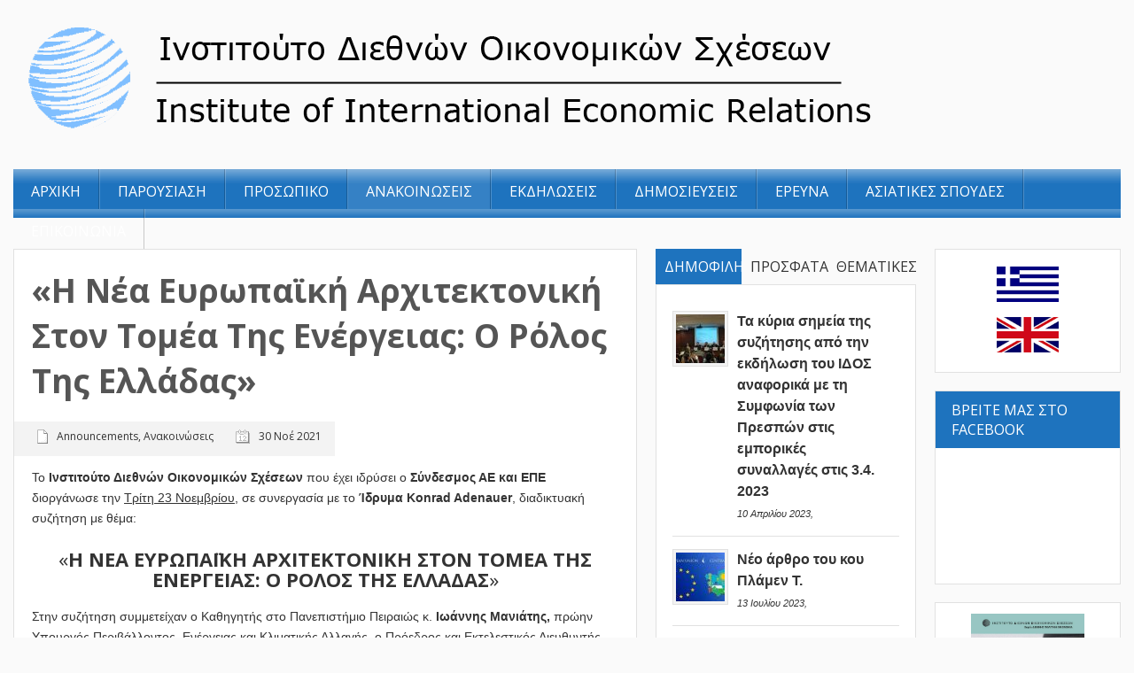

--- FILE ---
content_type: text/html; charset=UTF-8
request_url: https://idos.gr/i-nea-eyropaiki-architektoniki-ston-tomea-tis-energeias-o-rolos-tis-elladas/
body_size: 18525
content:
<!DOCTYPE html> 
<html lang="el">
<head>
	<meta name="viewport" content="width=device-width; initial-scale=1.0; maximum-scale=1.0; user-scalable=0;" />
	
	<!-- start favicon -->
	<link rel="icon" href="https://idos.gr/wp-content/uploads/2013/09/trans_idos_favicon.png" type="image/x-icon" />
	
	<!-- start meta -->
	<meta http-equiv="Content-Type" content="text/html; charset=UTF-8" />
	
	<!-- start title -->
	
		
	<!-- start googlefonts -->
	<link href="https://fonts.googleapis.com/css?family=Open+Sans:400,700&amp;subset=latin,latin-ext" rel='stylesheet' type='text/css'>
	
	<meta name='robots' content='index, follow, max-image-preview:large, max-snippet:-1, max-video-preview:-1' />
	<style>img:is([sizes="auto" i], [sizes^="auto," i]) { contain-intrinsic-size: 3000px 1500px }</style>
	<link rel="alternate" hreflang="el" href="https://idos.gr/i-nea-eyropaiki-architektoniki-ston-tomea-tis-energeias-o-rolos-tis-elladas/" />
<link rel="alternate" hreflang="x-default" href="https://idos.gr/i-nea-eyropaiki-architektoniki-ston-tomea-tis-energeias-o-rolos-tis-elladas/" />

	<!-- This site is optimized with the Yoast SEO plugin v26.8 - https://yoast.com/product/yoast-seo-wordpress/ -->
	<title>«Η νέα Ευρωπαϊκή αρχιτεκτονική στον τομέα της ενέργειας: Ο ρόλος της Ελλάδας» - Ινστιτούτο Διεθνών Οικονομικών Σχέσεων</title>
	<link rel="canonical" href="https://idos.gr/i-nea-eyropaiki-architektoniki-ston-tomea-tis-energeias-o-rolos-tis-elladas/" />
	<meta property="og:locale" content="el_GR" />
	<meta property="og:type" content="article" />
	<meta property="og:title" content="«Η νέα Ευρωπαϊκή αρχιτεκτονική στον τομέα της ενέργειας: Ο ρόλος της Ελλάδας» - Ινστιτούτο Διεθνών Οικονομικών Σχέσεων" />
	<meta property="og:description" content="Το Ινστιτούτο Διεθνών Οικονομικών Σχέσεων που έχει ιδρύσει ο Σύνδεσμος ΑΕ και ΕΠΕ  διοργάνωσε την Τρίτη 23 Νοεμβρίου, σε συνεργασία με το Ίδρυμα Konrad Adenauer, διαδικτυακή συζήτηση με θέμα: «Η νέα Ευρωπαϊκή αρχιτεκτονική στον τομέα της ενέργειας: Ο ρόλος της Ελλάδας» Στην συζήτηση συμμετείχαν ο Καθηγητής στο Πανεπιστήμιο Πειραιώς κ." />
	<meta property="og:url" content="https://idos.gr/i-nea-eyropaiki-architektoniki-ston-tomea-tis-energeias-o-rolos-tis-elladas/" />
	<meta property="og:site_name" content="Ινστιτούτο Διεθνών Οικονομικών Σχέσεων" />
	<meta property="article:author" content="https://www.facebook.com/idosiier/" />
	<meta property="article:published_time" content="2021-11-30T10:44:47+00:00" />
	<meta property="article:modified_time" content="2021-11-30T10:46:03+00:00" />
	<meta property="og:image" content="https://idos.gr/wp-content/uploads/2021/11/211123-ADENAUER-INVITATION-GR.png" />
	<meta property="og:image:width" content="1920" />
	<meta property="og:image:height" content="1080" />
	<meta property="og:image:type" content="image/png" />
	<meta name="author" content="idos_tsa" />
	<meta name="twitter:label1" content="Συντάχθηκε από" />
	<meta name="twitter:data1" content="idos_tsa" />
	<meta name="twitter:label2" content="Εκτιμώμενος χρόνος ανάγνωσης" />
	<meta name="twitter:data2" content="1 λεπτό" />
	<script type="application/ld+json" class="yoast-schema-graph">{"@context":"https://schema.org","@graph":[{"@type":"Article","@id":"https://idos.gr/i-nea-eyropaiki-architektoniki-ston-tomea-tis-energeias-o-rolos-tis-elladas/#article","isPartOf":{"@id":"https://idos.gr/i-nea-eyropaiki-architektoniki-ston-tomea-tis-energeias-o-rolos-tis-elladas/"},"author":{"name":"idos_tsa","@id":"https://idos.gr/#/schema/person/3579582882d935a8d507dfac45fc85db"},"headline":"«Η νέα Ευρωπαϊκή αρχιτεκτονική στον τομέα της ενέργειας: Ο ρόλος της Ελλάδας»","datePublished":"2021-11-30T10:44:47+00:00","dateModified":"2021-11-30T10:46:03+00:00","mainEntityOfPage":{"@id":"https://idos.gr/i-nea-eyropaiki-architektoniki-ston-tomea-tis-energeias-o-rolos-tis-elladas/"},"wordCount":12,"image":{"@id":"https://idos.gr/i-nea-eyropaiki-architektoniki-ston-tomea-tis-energeias-o-rolos-tis-elladas/#primaryimage"},"thumbnailUrl":"https://idos.gr/wp-content/uploads/2021/11/211123-ADENAUER-INVITATION-GR.png","articleSection":["Announcements","Ανακοινώσεις"],"inLanguage":"el"},{"@type":"WebPage","@id":"https://idos.gr/i-nea-eyropaiki-architektoniki-ston-tomea-tis-energeias-o-rolos-tis-elladas/","url":"https://idos.gr/i-nea-eyropaiki-architektoniki-ston-tomea-tis-energeias-o-rolos-tis-elladas/","name":"«Η νέα Ευρωπαϊκή αρχιτεκτονική στον τομέα της ενέργειας: Ο ρόλος της Ελλάδας» - Ινστιτούτο Διεθνών Οικονομικών Σχέσεων","isPartOf":{"@id":"https://idos.gr/#website"},"primaryImageOfPage":{"@id":"https://idos.gr/i-nea-eyropaiki-architektoniki-ston-tomea-tis-energeias-o-rolos-tis-elladas/#primaryimage"},"image":{"@id":"https://idos.gr/i-nea-eyropaiki-architektoniki-ston-tomea-tis-energeias-o-rolos-tis-elladas/#primaryimage"},"thumbnailUrl":"https://idos.gr/wp-content/uploads/2021/11/211123-ADENAUER-INVITATION-GR.png","datePublished":"2021-11-30T10:44:47+00:00","dateModified":"2021-11-30T10:46:03+00:00","author":{"@id":"https://idos.gr/#/schema/person/3579582882d935a8d507dfac45fc85db"},"breadcrumb":{"@id":"https://idos.gr/i-nea-eyropaiki-architektoniki-ston-tomea-tis-energeias-o-rolos-tis-elladas/#breadcrumb"},"inLanguage":"el","potentialAction":[{"@type":"ReadAction","target":["https://idos.gr/i-nea-eyropaiki-architektoniki-ston-tomea-tis-energeias-o-rolos-tis-elladas/"]}]},{"@type":"ImageObject","inLanguage":"el","@id":"https://idos.gr/i-nea-eyropaiki-architektoniki-ston-tomea-tis-energeias-o-rolos-tis-elladas/#primaryimage","url":"https://idos.gr/wp-content/uploads/2021/11/211123-ADENAUER-INVITATION-GR.png","contentUrl":"https://idos.gr/wp-content/uploads/2021/11/211123-ADENAUER-INVITATION-GR.png","width":1920,"height":1080},{"@type":"BreadcrumbList","@id":"https://idos.gr/i-nea-eyropaiki-architektoniki-ston-tomea-tis-energeias-o-rolos-tis-elladas/#breadcrumb","itemListElement":[{"@type":"ListItem","position":1,"name":"Home","item":"https://idos.gr/"},{"@type":"ListItem","position":2,"name":"«Η νέα Ευρωπαϊκή αρχιτεκτονική στον τομέα της ενέργειας: Ο ρόλος της Ελλάδας»"}]},{"@type":"WebSite","@id":"https://idos.gr/#website","url":"https://idos.gr/","name":"Ινστιτούτο Διεθνών Οικονομικών Σχέσεων","description":"","potentialAction":[{"@type":"SearchAction","target":{"@type":"EntryPoint","urlTemplate":"https://idos.gr/?s={search_term_string}"},"query-input":{"@type":"PropertyValueSpecification","valueRequired":true,"valueName":"search_term_string"}}],"inLanguage":"el"},{"@type":"Person","@id":"https://idos.gr/#/schema/person/3579582882d935a8d507dfac45fc85db","name":"idos_tsa","image":{"@type":"ImageObject","inLanguage":"el","@id":"https://idos.gr/#/schema/person/image/","url":"https://secure.gravatar.com/avatar/4fd5c850f61aa88f1ffbb14490be3648650fa9eda7be2d04c9702f8c2a91de2e?s=96&d=mm&r=g","contentUrl":"https://secure.gravatar.com/avatar/4fd5c850f61aa88f1ffbb14490be3648650fa9eda7be2d04c9702f8c2a91de2e?s=96&d=mm&r=g","caption":"idos_tsa"},"sameAs":["https://www.facebook.com/idosiier/","https://www.instagram.com/idosiier/","https://x.com/https://x.com/idosiier","www.youtube.com/@ΣύνδεσμοςΑΕΕπιχ.-ΙΔΟΣ"],"url":"https://idos.gr/author/idos_tsa/"}]}</script>
	<!-- / Yoast SEO plugin. -->


<link rel='dns-prefetch' href='//widgetlogic.org' />
<link rel='dns-prefetch' href='//apis.google.com' />
<link rel="alternate" type="application/rss+xml" title="Ροή RSS &raquo; Ινστιτούτο Διεθνών Οικονομικών Σχέσεων" href="https://idos.gr/feed/" />
<link rel="alternate" type="text/calendar" title="Ινστιτούτο Διεθνών Οικονομικών Σχέσεων &raquo; iCal Feed" href="https://idos.gr/events/?ical=1" />
<script type="text/javascript">
/* <![CDATA[ */
window._wpemojiSettings = {"baseUrl":"https:\/\/s.w.org\/images\/core\/emoji\/16.0.1\/72x72\/","ext":".png","svgUrl":"https:\/\/s.w.org\/images\/core\/emoji\/16.0.1\/svg\/","svgExt":".svg","source":{"concatemoji":"https:\/\/idos.gr\/wp-includes\/js\/wp-emoji-release.min.js?ver=6.8.3"}};
/*! This file is auto-generated */
!function(s,n){var o,i,e;function c(e){try{var t={supportTests:e,timestamp:(new Date).valueOf()};sessionStorage.setItem(o,JSON.stringify(t))}catch(e){}}function p(e,t,n){e.clearRect(0,0,e.canvas.width,e.canvas.height),e.fillText(t,0,0);var t=new Uint32Array(e.getImageData(0,0,e.canvas.width,e.canvas.height).data),a=(e.clearRect(0,0,e.canvas.width,e.canvas.height),e.fillText(n,0,0),new Uint32Array(e.getImageData(0,0,e.canvas.width,e.canvas.height).data));return t.every(function(e,t){return e===a[t]})}function u(e,t){e.clearRect(0,0,e.canvas.width,e.canvas.height),e.fillText(t,0,0);for(var n=e.getImageData(16,16,1,1),a=0;a<n.data.length;a++)if(0!==n.data[a])return!1;return!0}function f(e,t,n,a){switch(t){case"flag":return n(e,"\ud83c\udff3\ufe0f\u200d\u26a7\ufe0f","\ud83c\udff3\ufe0f\u200b\u26a7\ufe0f")?!1:!n(e,"\ud83c\udde8\ud83c\uddf6","\ud83c\udde8\u200b\ud83c\uddf6")&&!n(e,"\ud83c\udff4\udb40\udc67\udb40\udc62\udb40\udc65\udb40\udc6e\udb40\udc67\udb40\udc7f","\ud83c\udff4\u200b\udb40\udc67\u200b\udb40\udc62\u200b\udb40\udc65\u200b\udb40\udc6e\u200b\udb40\udc67\u200b\udb40\udc7f");case"emoji":return!a(e,"\ud83e\udedf")}return!1}function g(e,t,n,a){var r="undefined"!=typeof WorkerGlobalScope&&self instanceof WorkerGlobalScope?new OffscreenCanvas(300,150):s.createElement("canvas"),o=r.getContext("2d",{willReadFrequently:!0}),i=(o.textBaseline="top",o.font="600 32px Arial",{});return e.forEach(function(e){i[e]=t(o,e,n,a)}),i}function t(e){var t=s.createElement("script");t.src=e,t.defer=!0,s.head.appendChild(t)}"undefined"!=typeof Promise&&(o="wpEmojiSettingsSupports",i=["flag","emoji"],n.supports={everything:!0,everythingExceptFlag:!0},e=new Promise(function(e){s.addEventListener("DOMContentLoaded",e,{once:!0})}),new Promise(function(t){var n=function(){try{var e=JSON.parse(sessionStorage.getItem(o));if("object"==typeof e&&"number"==typeof e.timestamp&&(new Date).valueOf()<e.timestamp+604800&&"object"==typeof e.supportTests)return e.supportTests}catch(e){}return null}();if(!n){if("undefined"!=typeof Worker&&"undefined"!=typeof OffscreenCanvas&&"undefined"!=typeof URL&&URL.createObjectURL&&"undefined"!=typeof Blob)try{var e="postMessage("+g.toString()+"("+[JSON.stringify(i),f.toString(),p.toString(),u.toString()].join(",")+"));",a=new Blob([e],{type:"text/javascript"}),r=new Worker(URL.createObjectURL(a),{name:"wpTestEmojiSupports"});return void(r.onmessage=function(e){c(n=e.data),r.terminate(),t(n)})}catch(e){}c(n=g(i,f,p,u))}t(n)}).then(function(e){for(var t in e)n.supports[t]=e[t],n.supports.everything=n.supports.everything&&n.supports[t],"flag"!==t&&(n.supports.everythingExceptFlag=n.supports.everythingExceptFlag&&n.supports[t]);n.supports.everythingExceptFlag=n.supports.everythingExceptFlag&&!n.supports.flag,n.DOMReady=!1,n.readyCallback=function(){n.DOMReady=!0}}).then(function(){return e}).then(function(){var e;n.supports.everything||(n.readyCallback(),(e=n.source||{}).concatemoji?t(e.concatemoji):e.wpemoji&&e.twemoji&&(t(e.twemoji),t(e.wpemoji)))}))}((window,document),window._wpemojiSettings);
/* ]]> */
</script>
<link rel='stylesheet' id='style-css' href='https://idos.gr/wp-content/themes/MagMan/style.css?ver=6.8.3' type='text/css' media='all' />
<link rel='stylesheet' id='reset-css' href='https://idos.gr/wp-content/themes/MagMan/css/reset.css?ver=6.8.3' type='text/css' media='all' />
<link rel='stylesheet' id='layout-css' href='https://idos.gr/wp-content/themes/MagMan/css/layout.css?ver=6.8.3' type='text/css' media='all' />
<link rel='stylesheet' id='classes-css' href='https://idos.gr/wp-content/themes/MagMan/css/classes.css?ver=6.8.3' type='text/css' media='all' />
<link rel='stylesheet' id='shortcodes-css' href='https://idos.gr/wp-content/themes/MagMan/css/shortcodes.css?ver=6.8.3' type='text/css' media='all' />
<link rel='stylesheet' id='prettyPhoto-css' href='https://idos.gr/wp-content/themes/MagMan/css/prettyPhoto.css?ver=6.8.3' type='text/css' media='all' />
<link rel='stylesheet' id='nivoslider-css' href='https://idos.gr/wp-content/themes/MagMan/css/nivoslider.css?ver=6.8.3' type='text/css' media='all' />
<style id='wp-emoji-styles-inline-css' type='text/css'>

	img.wp-smiley, img.emoji {
		display: inline !important;
		border: none !important;
		box-shadow: none !important;
		height: 1em !important;
		width: 1em !important;
		margin: 0 0.07em !important;
		vertical-align: -0.1em !important;
		background: none !important;
		padding: 0 !important;
	}
</style>
<link rel='stylesheet' id='wp-block-library-css' href='https://idos.gr/wp-includes/css/dist/block-library/style.min.css?ver=6.8.3' type='text/css' media='all' />
<style id='classic-theme-styles-inline-css' type='text/css'>
/*! This file is auto-generated */
.wp-block-button__link{color:#fff;background-color:#32373c;border-radius:9999px;box-shadow:none;text-decoration:none;padding:calc(.667em + 2px) calc(1.333em + 2px);font-size:1.125em}.wp-block-file__button{background:#32373c;color:#fff;text-decoration:none}
</style>
<link rel='stylesheet' id='block-widget-css' href='https://idos.gr/wp-content/plugins/widget-logic/block_widget/css/widget.css?ver=1768258926' type='text/css' media='all' />
<style id='global-styles-inline-css' type='text/css'>
:root{--wp--preset--aspect-ratio--square: 1;--wp--preset--aspect-ratio--4-3: 4/3;--wp--preset--aspect-ratio--3-4: 3/4;--wp--preset--aspect-ratio--3-2: 3/2;--wp--preset--aspect-ratio--2-3: 2/3;--wp--preset--aspect-ratio--16-9: 16/9;--wp--preset--aspect-ratio--9-16: 9/16;--wp--preset--color--black: #000000;--wp--preset--color--cyan-bluish-gray: #abb8c3;--wp--preset--color--white: #ffffff;--wp--preset--color--pale-pink: #f78da7;--wp--preset--color--vivid-red: #cf2e2e;--wp--preset--color--luminous-vivid-orange: #ff6900;--wp--preset--color--luminous-vivid-amber: #fcb900;--wp--preset--color--light-green-cyan: #7bdcb5;--wp--preset--color--vivid-green-cyan: #00d084;--wp--preset--color--pale-cyan-blue: #8ed1fc;--wp--preset--color--vivid-cyan-blue: #0693e3;--wp--preset--color--vivid-purple: #9b51e0;--wp--preset--gradient--vivid-cyan-blue-to-vivid-purple: linear-gradient(135deg,rgba(6,147,227,1) 0%,rgb(155,81,224) 100%);--wp--preset--gradient--light-green-cyan-to-vivid-green-cyan: linear-gradient(135deg,rgb(122,220,180) 0%,rgb(0,208,130) 100%);--wp--preset--gradient--luminous-vivid-amber-to-luminous-vivid-orange: linear-gradient(135deg,rgba(252,185,0,1) 0%,rgba(255,105,0,1) 100%);--wp--preset--gradient--luminous-vivid-orange-to-vivid-red: linear-gradient(135deg,rgba(255,105,0,1) 0%,rgb(207,46,46) 100%);--wp--preset--gradient--very-light-gray-to-cyan-bluish-gray: linear-gradient(135deg,rgb(238,238,238) 0%,rgb(169,184,195) 100%);--wp--preset--gradient--cool-to-warm-spectrum: linear-gradient(135deg,rgb(74,234,220) 0%,rgb(151,120,209) 20%,rgb(207,42,186) 40%,rgb(238,44,130) 60%,rgb(251,105,98) 80%,rgb(254,248,76) 100%);--wp--preset--gradient--blush-light-purple: linear-gradient(135deg,rgb(255,206,236) 0%,rgb(152,150,240) 100%);--wp--preset--gradient--blush-bordeaux: linear-gradient(135deg,rgb(254,205,165) 0%,rgb(254,45,45) 50%,rgb(107,0,62) 100%);--wp--preset--gradient--luminous-dusk: linear-gradient(135deg,rgb(255,203,112) 0%,rgb(199,81,192) 50%,rgb(65,88,208) 100%);--wp--preset--gradient--pale-ocean: linear-gradient(135deg,rgb(255,245,203) 0%,rgb(182,227,212) 50%,rgb(51,167,181) 100%);--wp--preset--gradient--electric-grass: linear-gradient(135deg,rgb(202,248,128) 0%,rgb(113,206,126) 100%);--wp--preset--gradient--midnight: linear-gradient(135deg,rgb(2,3,129) 0%,rgb(40,116,252) 100%);--wp--preset--font-size--small: 13px;--wp--preset--font-size--medium: 20px;--wp--preset--font-size--large: 36px;--wp--preset--font-size--x-large: 42px;--wp--preset--spacing--20: 0.44rem;--wp--preset--spacing--30: 0.67rem;--wp--preset--spacing--40: 1rem;--wp--preset--spacing--50: 1.5rem;--wp--preset--spacing--60: 2.25rem;--wp--preset--spacing--70: 3.38rem;--wp--preset--spacing--80: 5.06rem;--wp--preset--shadow--natural: 6px 6px 9px rgba(0, 0, 0, 0.2);--wp--preset--shadow--deep: 12px 12px 50px rgba(0, 0, 0, 0.4);--wp--preset--shadow--sharp: 6px 6px 0px rgba(0, 0, 0, 0.2);--wp--preset--shadow--outlined: 6px 6px 0px -3px rgba(255, 255, 255, 1), 6px 6px rgba(0, 0, 0, 1);--wp--preset--shadow--crisp: 6px 6px 0px rgba(0, 0, 0, 1);}:where(.is-layout-flex){gap: 0.5em;}:where(.is-layout-grid){gap: 0.5em;}body .is-layout-flex{display: flex;}.is-layout-flex{flex-wrap: wrap;align-items: center;}.is-layout-flex > :is(*, div){margin: 0;}body .is-layout-grid{display: grid;}.is-layout-grid > :is(*, div){margin: 0;}:where(.wp-block-columns.is-layout-flex){gap: 2em;}:where(.wp-block-columns.is-layout-grid){gap: 2em;}:where(.wp-block-post-template.is-layout-flex){gap: 1.25em;}:where(.wp-block-post-template.is-layout-grid){gap: 1.25em;}.has-black-color{color: var(--wp--preset--color--black) !important;}.has-cyan-bluish-gray-color{color: var(--wp--preset--color--cyan-bluish-gray) !important;}.has-white-color{color: var(--wp--preset--color--white) !important;}.has-pale-pink-color{color: var(--wp--preset--color--pale-pink) !important;}.has-vivid-red-color{color: var(--wp--preset--color--vivid-red) !important;}.has-luminous-vivid-orange-color{color: var(--wp--preset--color--luminous-vivid-orange) !important;}.has-luminous-vivid-amber-color{color: var(--wp--preset--color--luminous-vivid-amber) !important;}.has-light-green-cyan-color{color: var(--wp--preset--color--light-green-cyan) !important;}.has-vivid-green-cyan-color{color: var(--wp--preset--color--vivid-green-cyan) !important;}.has-pale-cyan-blue-color{color: var(--wp--preset--color--pale-cyan-blue) !important;}.has-vivid-cyan-blue-color{color: var(--wp--preset--color--vivid-cyan-blue) !important;}.has-vivid-purple-color{color: var(--wp--preset--color--vivid-purple) !important;}.has-black-background-color{background-color: var(--wp--preset--color--black) !important;}.has-cyan-bluish-gray-background-color{background-color: var(--wp--preset--color--cyan-bluish-gray) !important;}.has-white-background-color{background-color: var(--wp--preset--color--white) !important;}.has-pale-pink-background-color{background-color: var(--wp--preset--color--pale-pink) !important;}.has-vivid-red-background-color{background-color: var(--wp--preset--color--vivid-red) !important;}.has-luminous-vivid-orange-background-color{background-color: var(--wp--preset--color--luminous-vivid-orange) !important;}.has-luminous-vivid-amber-background-color{background-color: var(--wp--preset--color--luminous-vivid-amber) !important;}.has-light-green-cyan-background-color{background-color: var(--wp--preset--color--light-green-cyan) !important;}.has-vivid-green-cyan-background-color{background-color: var(--wp--preset--color--vivid-green-cyan) !important;}.has-pale-cyan-blue-background-color{background-color: var(--wp--preset--color--pale-cyan-blue) !important;}.has-vivid-cyan-blue-background-color{background-color: var(--wp--preset--color--vivid-cyan-blue) !important;}.has-vivid-purple-background-color{background-color: var(--wp--preset--color--vivid-purple) !important;}.has-black-border-color{border-color: var(--wp--preset--color--black) !important;}.has-cyan-bluish-gray-border-color{border-color: var(--wp--preset--color--cyan-bluish-gray) !important;}.has-white-border-color{border-color: var(--wp--preset--color--white) !important;}.has-pale-pink-border-color{border-color: var(--wp--preset--color--pale-pink) !important;}.has-vivid-red-border-color{border-color: var(--wp--preset--color--vivid-red) !important;}.has-luminous-vivid-orange-border-color{border-color: var(--wp--preset--color--luminous-vivid-orange) !important;}.has-luminous-vivid-amber-border-color{border-color: var(--wp--preset--color--luminous-vivid-amber) !important;}.has-light-green-cyan-border-color{border-color: var(--wp--preset--color--light-green-cyan) !important;}.has-vivid-green-cyan-border-color{border-color: var(--wp--preset--color--vivid-green-cyan) !important;}.has-pale-cyan-blue-border-color{border-color: var(--wp--preset--color--pale-cyan-blue) !important;}.has-vivid-cyan-blue-border-color{border-color: var(--wp--preset--color--vivid-cyan-blue) !important;}.has-vivid-purple-border-color{border-color: var(--wp--preset--color--vivid-purple) !important;}.has-vivid-cyan-blue-to-vivid-purple-gradient-background{background: var(--wp--preset--gradient--vivid-cyan-blue-to-vivid-purple) !important;}.has-light-green-cyan-to-vivid-green-cyan-gradient-background{background: var(--wp--preset--gradient--light-green-cyan-to-vivid-green-cyan) !important;}.has-luminous-vivid-amber-to-luminous-vivid-orange-gradient-background{background: var(--wp--preset--gradient--luminous-vivid-amber-to-luminous-vivid-orange) !important;}.has-luminous-vivid-orange-to-vivid-red-gradient-background{background: var(--wp--preset--gradient--luminous-vivid-orange-to-vivid-red) !important;}.has-very-light-gray-to-cyan-bluish-gray-gradient-background{background: var(--wp--preset--gradient--very-light-gray-to-cyan-bluish-gray) !important;}.has-cool-to-warm-spectrum-gradient-background{background: var(--wp--preset--gradient--cool-to-warm-spectrum) !important;}.has-blush-light-purple-gradient-background{background: var(--wp--preset--gradient--blush-light-purple) !important;}.has-blush-bordeaux-gradient-background{background: var(--wp--preset--gradient--blush-bordeaux) !important;}.has-luminous-dusk-gradient-background{background: var(--wp--preset--gradient--luminous-dusk) !important;}.has-pale-ocean-gradient-background{background: var(--wp--preset--gradient--pale-ocean) !important;}.has-electric-grass-gradient-background{background: var(--wp--preset--gradient--electric-grass) !important;}.has-midnight-gradient-background{background: var(--wp--preset--gradient--midnight) !important;}.has-small-font-size{font-size: var(--wp--preset--font-size--small) !important;}.has-medium-font-size{font-size: var(--wp--preset--font-size--medium) !important;}.has-large-font-size{font-size: var(--wp--preset--font-size--large) !important;}.has-x-large-font-size{font-size: var(--wp--preset--font-size--x-large) !important;}
:where(.wp-block-post-template.is-layout-flex){gap: 1.25em;}:where(.wp-block-post-template.is-layout-grid){gap: 1.25em;}
:where(.wp-block-columns.is-layout-flex){gap: 2em;}:where(.wp-block-columns.is-layout-grid){gap: 2em;}
:root :where(.wp-block-pullquote){font-size: 1.5em;line-height: 1.6;}
</style>
<link rel='stylesheet' id='wpml-legacy-dropdown-0-css' href='https://idos.gr/wp-content/plugins/sitepress-multilingual-cms/templates/language-switchers/legacy-dropdown/style.min.css?ver=1' type='text/css' media='all' />
<style id='wpml-legacy-dropdown-0-inline-css' type='text/css'>
.wpml-ls-statics-shortcode_actions, .wpml-ls-statics-shortcode_actions .wpml-ls-sub-menu, .wpml-ls-statics-shortcode_actions a {border-color:#cdcdcd;}.wpml-ls-statics-shortcode_actions a, .wpml-ls-statics-shortcode_actions .wpml-ls-sub-menu a, .wpml-ls-statics-shortcode_actions .wpml-ls-sub-menu a:link, .wpml-ls-statics-shortcode_actions li:not(.wpml-ls-current-language) .wpml-ls-link, .wpml-ls-statics-shortcode_actions li:not(.wpml-ls-current-language) .wpml-ls-link:link {color:#444444;background-color:#ffffff;}.wpml-ls-statics-shortcode_actions .wpml-ls-sub-menu a:hover,.wpml-ls-statics-shortcode_actions .wpml-ls-sub-menu a:focus, .wpml-ls-statics-shortcode_actions .wpml-ls-sub-menu a:link:hover, .wpml-ls-statics-shortcode_actions .wpml-ls-sub-menu a:link:focus {color:#000000;background-color:#eeeeee;}.wpml-ls-statics-shortcode_actions .wpml-ls-current-language > a {color:#444444;background-color:#ffffff;}.wpml-ls-statics-shortcode_actions .wpml-ls-current-language:hover>a, .wpml-ls-statics-shortcode_actions .wpml-ls-current-language>a:focus {color:#000000;background-color:#eeeeee;}
</style>
<link rel='stylesheet' id='parent-style-css' href='https://idos.gr/wp-content/themes/MagMan/style.css?ver=6.8.3' type='text/css' media='all' />
<link rel='stylesheet' id='child-style-css' href='https://idos.gr/wp-content/themes/idos/style.css?ver=6.8.3' type='text/css' media='all' />
<script type="text/javascript" src="https://idos.gr/wp-includes/js/jquery/jquery.min.js?ver=3.7.1" id="jquery-core-js"></script>
<script type="text/javascript" src="https://idos.gr/wp-includes/js/jquery/jquery-migrate.min.js?ver=3.4.1" id="jquery-migrate-js"></script>
<script type="text/javascript" src="https://idos.gr/wp-content/themes/MagMan/js/jquery.preloader.js?ver=6.8.3" id="preloader-js"></script>
<script type="text/javascript" src="https://idos.gr/wp-content/themes/MagMan/js/jquery.prettyPhoto.js?ver=6.8.3" id="prettyPhoto-js"></script>
<script type="text/javascript" src="https://idos.gr/wp-content/themes/MagMan/js/jquery.easing.min.js?ver=6.8.3" id="easing-js"></script>
<script type="text/javascript" src="https://idos.gr/wp-content/themes/MagMan/js/jquery.nivo.slider.js?ver=6.8.3" id="nivoslider-js"></script>
<script type="text/javascript" src="https://idos.gr/wp-content/themes/MagMan/js/jquery.scroll.min.js?ver=6.8.3" id="scroll-js"></script>
<script type="text/javascript" src="https://idos.gr/wp-content/themes/MagMan/js/jquery.floatobject-1.4.js?ver=6.8.3" id="float-js"></script>
<script type="text/javascript" src="https://idos.gr/wp-content/themes/MagMan/js/jquery.custom.js?ver=6.8.3" id="custom-js"></script>
<script type="text/javascript" src="https://idos.gr/wp-content/themes/MagMan/js/jquery.mobilemenu.js?ver=6.8.3" id="mobilemenu-js"></script>
<script type="text/javascript" src="https://apis.google.com/js/plusone.js?ver=6.8.3" id="plusone-js"></script>
<script type="text/javascript" id="jquery-remove-uppercase-accents-js-extra">
/* <![CDATA[ */
var rua = {"accents":[{"original":"\u0386\u0399","convert":"\u0391\u03aa"},{"original":"\u0386\u03a5","convert":"\u0391\u03ab"},{"original":"\u0388\u0399","convert":"\u0395\u03aa"},{"original":"\u038c\u0399","convert":"\u039f\u03aa"},{"original":"\u0388\u03a5","convert":"\u0395\u03ab"},{"original":"\u038c\u03a5","convert":"\u039f\u03ab"},{"original":"\u03ac\u03b9","convert":"\u03b1\u03ca"},{"original":"\u03ad\u03b9","convert":"\u03b5\u03ca"},{"original":"\u0386\u03c5","convert":"\u03b1\u03cb"},{"original":"\u03ac\u03c5","convert":"\u03b1\u03cb"},{"original":"\u03cc\u03b9","convert":"\u03bf\u03ca"},{"original":"\u0388\u03c5","convert":"\u03b5\u03cb"},{"original":"\u03ad\u03c5","convert":"\u03b5\u03cb"},{"original":"\u03cc\u03c5","convert":"\u03bf\u03cb"},{"original":"\u038c\u03c5","convert":"\u03bf\u03cb"},{"original":"\u0386","convert":"\u0391"},{"original":"\u03ac","convert":"\u03b1"},{"original":"\u0388","convert":"\u0395"},{"original":"\u03ad","convert":"\u03b5"},{"original":"\u0389","convert":"\u0397"},{"original":"\u03ae","convert":"\u03b7"},{"original":"\u038a","convert":"\u0399"},{"original":"\u03aa","convert":"\u0399"},{"original":"\u03af","convert":"\u03b9"},{"original":"\u0390","convert":"\u03ca"},{"original":"\u038c","convert":"\u039f"},{"original":"\u03cc","convert":"\u03bf"},{"original":"\u038e","convert":"\u03a5"},{"original":"\u03cd","convert":"\u03c5"},{"original":"\u03b0","convert":"\u03cb"},{"original":"\u038f","convert":"\u03a9"},{"original":"\u03ce","convert":"\u03c9"}],"selectors":"","selAction":""};
/* ]]> */
</script>
<script type="text/javascript" src="https://idos.gr/wp-content/plugins/remove-uppercase-accents/js/jquery.remove-uppercase-accents.js?ver=6.8.3" id="jquery-remove-uppercase-accents-js"></script>
<script type="text/javascript" src="https://idos.gr/wp-content/plugins/sitepress-multilingual-cms/templates/language-switchers/legacy-dropdown/script.min.js?ver=1" id="wpml-legacy-dropdown-0-js"></script>
<link rel="https://api.w.org/" href="https://idos.gr/wp-json/" /><link rel="alternate" title="JSON" type="application/json" href="https://idos.gr/wp-json/wp/v2/posts/1860" /><link rel="EditURI" type="application/rsd+xml" title="RSD" href="https://idos.gr/xmlrpc.php?rsd" />
<meta name="generator" content="WordPress 6.8.3" />
<link rel='shortlink' href='https://idos.gr/?p=1860' />
<link rel="alternate" title="oEmbed (JSON)" type="application/json+oembed" href="https://idos.gr/wp-json/oembed/1.0/embed?url=https%3A%2F%2Fidos.gr%2Fi-nea-eyropaiki-architektoniki-ston-tomea-tis-energeias-o-rolos-tis-elladas%2F" />
<link rel="alternate" title="oEmbed (XML)" type="text/xml+oembed" href="https://idos.gr/wp-json/oembed/1.0/embed?url=https%3A%2F%2Fidos.gr%2Fi-nea-eyropaiki-architektoniki-ston-tomea-tis-energeias-o-rolos-tis-elladas%2F&#038;format=xml" />
<meta name="generator" content="WPML ver:4.8.6 stt:1,13;" />
<meta name="tec-api-version" content="v1"><meta name="tec-api-origin" content="https://idos.gr"><link rel="alternate" href="https://idos.gr/wp-json/tribe/events/v1/" /><style type='text/css'>
  /* fonts */
  body{
    font-family: Verdana,Arial,sans-serif;
    font-size: 14px;
	color: ;
	background-color: ;
}
  h1{font-size: 24px;}
  h2{font-size: 26px;}
  h3{font-size: 22px;}
  h4{font-size: 20px;}
  h5, #wp-calendar caption{font-size: 18px;}
  h6{font-size: 18px;}

/* colors */

.bottom-header, .nav-top-wrapper .nav-top li .sub-menu, .nav-top-wrapper .nav-top li .sub-menu li ul, .nav-top-wrapper .select-menu {
	background-color: #1e73be;
}

.homepage a, .content-wrapper .article a, h2 a, .homepage h5 a, #expand-btn, .content-area a, .single .author-wrapper a, .single .related-wrapper a, .single #comments-wrapper a, #sidebar-right .widget a {
	color: ;
}  

.homepage a:hover, .content-wrapper .article a:hover, h2 a:hover, .homepage h5 a:hover, #expand-btn:hover, .content-area a:hover, .single .author-wrapper a:hover, .single .related-wrapper a:hover, .single #comments-wrapper a:hover, #sidebar-right .widget a:hover {
	color: ;
}  

#sidebar-right .tab_widget .tabs ul.nav li.ui-tabs-active a, #sidebar-right .tab_widget .tabs ul.nav li.ui-tabs-selected a, #sidebar-right .tab_widget .tabs ul.nav li.ui-corner-top a:hover, #sidebar-right .wg-bg, #sidebar-right #wp-calendar caption {
	background-color: #1e73be;
}

.top-header, .top-header-menu .sub-menu, .top-header-menu .select-menu-top {
	background-color: ;
}

.nav-top-wrapper .nav-top li a, .nav-top-wrapper .nav-top li .sub-menu li a {
	color:  ;
}

.top-header-menu ul li a, .top-header-menu {
	color:  ;
}

#sidebar-right .wg-bg, #wp-calendar caption, #sidebar-right .tab_widget .tabs ul.nav li.ui-tabs-active a, #sidebar-right .tab_widget .tabs ul.nav li.ui-tabs-selected a, #sidebar-right .tab_widget .tabs ul.nav li a:hover {
	color:  ;
}

.nivo-directionNav a {
	background-color:  ;
}

.nivo-directionNav a:hover {
	background-color:  #1e73be;
}

.cat-tip a {
	background-color:  #1e73be;
}
 
.img-thumb img:hover, .related-content img:hover, .block-big  .block-image img:hover, .tab-img img:hover, .block-small .block-image img:hover {
	background-color: #1e73be;
} 

.read-more, #submit, #searchform #searchsubmit, .article .pagenav a, .pagenav a, .pagenav .pages, .feedback .submit {
	background-color: #1e73be;
}

.footer-wrapper {
	background-color: ;
}

.footer a {
	color:  ;
}

.bottom-footer {
	background-color: ;
}

.bottom-footer a, #scrollto {
	color:  ;
}

.bottom-footer, .copywrap {
	color:  ;
}

.footer, .footer #wp-calendar > tbody > tr > td {
	color:  ;
}
  

   /* custom css */
  </style><script type="text/javascript">
jQuery(function() {
  
	if (jQuery().nivoSlider) {
		jQuery('#slider').nivoSlider({
			effect: 'slideInRight',
			slices: 4,
			boxCols: 6,
			boxRows: 4,
			animSpeed: 600,
			pauseTime: 3000,
			controlNavThumbs : true,
			controlNavThumbsFromRel : true,
			directionNav : true,
			directionNavHide : false,
			afterLoad : function () {
				var $height = jQuery('#slider').height();
				var $slider = jQuery('#slider img');
				$slider.css('opacity', 0);
				jQuery('#slider-featured').css('height', '0');
				jQuery('#preloader').fadeOut(500, function () {
					$slider.animate({
						'opacity' : 1
					}, 1000);
					jQuery('#slider-featured').animate({
						'height' : $height
					}, 750, function () {
						jQuery('#slider-featured').css('height', '');
					});
					
				});
				//jQuery(' .nivo-caption h2, .nivo-caption p').animate({left:0}, 500);
			},
			beforeChange: function(){
				var _stop = jQuery.fn.stop;
				jQuery.fn.stop = function() {return this};
				setTimeout(function(){jQuery.fn.stop = _stop},0);
				//jQuery('.nivo-caption h2, .nivo-caption p').animate({left:500}, 500, 'easeInBack');
			},
			afterChange: function(){
				//jQuery('.nivo-caption h2, .nivo-caption p').animate({left:0}, 500, 'easeOutBack');

			}
		});
	}
	
	//jQuery('.nivo-caption h2, .nivo-caption p ').css('left',500 + 'px');
	
	//jQuery('#slider').data('nivoslider').stop();
	
	
	// prettyPhoto image box
  
	jQuery("a[class^='prettyPhoto']").prettyPhoto();
	jQuery("a[rel='prettyPhoto'], a.prettyPhoto, a.hover, a")
	.mouseenter(function () {
		jQuery(this).find(".zoom").stop().css({
			opacity : 0
		}).animate({
			opacity : '0.8'
		}, 300);
		this.style.filter = ""
	})
	.mouseleave(function () {
		jQuery(this).find(".zoom").stop().animate({
			opacity : 0
		}, 300)
	});
	jQuery("a[rel='prettyPhoto'], a.prettyPhoto")
	.prettyPhoto();
	jQuery("a[rel='prettyPhoto'].video, a.prettyPhoto.video")
	.prettyPhoto({
		iframe : true,
		innerWidth : '640px',
		innerHeight : '390px'
	});
	jQuery(".preload img").css({
		opacity : 1
	}).one('load', function () {
		jQuery(this).animate({
			opacity : 1
		}, 1200).parents(".preload").css('background-image', 'none');
	}).each(function () {
		if (this.complete)
			jQuery(this).stop().css({
				opacity : 1
			}).parents(".preload").css('background-image', 'none');
	});

  
  jQuery("a[rel^='prettyPhoto']").prettyPhoto({
            animationSpeed: 'normal',
            opacity: 0.4,
            counter_separator_label: '/', 
			            theme: 'dark_rounded' 
        });
  
	// feedback form handling
	jQuery(".feedback :input").each(function () {
		if (this.type == 'text' || this.type == 'textarea') {
			if (!jQuery(this).attr('title').length)
				return false;
			
			jQuery(this).val(jQuery(this).attr('title'));
			jQuery(this)
			.focus(function () {
				if (jQuery(this).val() == jQuery(this).attr('title'))
					jQuery(this).val('');
			})
			.blur(function () {
				if (jQuery(this).val() == '' || jQuery(this).val() == jQuery(this).attr('title'))
					jQuery(this).val(jQuery(this).attr('title'));
			});
		}
	})
	function clear_form(form) {
		jQuery(form).find(':input').each(function () {
			switch (this.type) {
			case 'password':
			case 'select-multiple':
			case 'select-one':
			case 'text':
			case 'textarea':
				jQuery(this).val('');
				break;
			case 'checkbox':
			case 'radio':
				this.checked = false;
				break;
			}
		});
	}
	jQuery(".feedback .form-submit .submit").live("click", function (e) {
		var form = jQuery(this).parent().parent();
		var to = form.find(".to").val();
		var name = form.find(".name").val();
		var email = form.find(".email").val();
		var message = form.find(".message").val();
		
		if (!name.length || !email.length || name == form.find(".name").attr('title') || email == form.find(".email").attr('title')) {
			jQuery(".feedback .alert").text("Please input your Name and Email first");
			return false;
		}

		
		var ajax_url = 'https://idos.gr/wp-admin/admin-ajax.php';
		var data = {
		  action: 'of_ajax_feedback_action',
		  to: to,
		  name: name,
		  email: email,
		  message: message
		};
		jQuery.post(ajax_url, data, function(response){
		  jQuery(".feedback .alert").text("Thanks! Your message was sent.");
		  clear_form(form);
		});

		return false;
	  })
}); 	
</script><script>
  (function(i,s,o,g,r,a,m){i['GoogleAnalyticsObject']=r;i[r]=i[r]||function(){
  (i[r].q=i[r].q||[]).push(arguments)},i[r].l=1*new Date();a=s.createElement(o),
  m=s.getElementsByTagName(o)[0];a.async=1;a.src=g;m.parentNode.insertBefore(a,m)
  })(window,document,'script','//www.google-analytics.com/analytics.js','ga');

  ga('create', 'UA-54422322-1', 'auto');
  ga('send', 'pageview');

</script>    
</head>

<body class="wp-singular post-template-default single single-post postid-1860 single-format-standard wp-theme-MagMan wp-child-theme-idos tribe-no-js unknown" >

<div id="fb-root"></div>
<script>(function(d, s, id) {
  var js, fjs = d.getElementsByTagName(s)[0];
  if (d.getElementById(id)) return;
  js = d.createElement(s); js.id = id;
  js.src = "//connect.facebook.net/en_US/all.js#xfbml=1";
  fjs.parentNode.insertBefore(js, fjs);
}(document, 'script', 'facebook-jssdk'));</script>

<!-- start button back to top -->
<div class="totop">
	<img alt="" title="Scroll To Top" src="https://idos.gr/wp-content/themes/MagMan/i/totop.png" />
</div>
<!-- end button back to top -->

<!-- start main wrapper -->
<div class="main-wrapper">
	<div class="header-wrapper">
		<div class="top-header">
			<div class="top-header-menu">
			<ul id="menu-arxiko" class="nav-head-top"><li id="menu-item-237" class="menu-item menu-item-type-custom menu-item-object-custom menu-item-home menu-item-237"><a href="https://idos.gr/"><h5>ΑΡΧΙΚΗ</h5></a></li>
<li id="menu-item-65" class="menu-item menu-item-type-post_type menu-item-object-page menu-item-65"><a href="https://idos.gr/paroysiasi/"><h5>ΠΑΡΟΥΣΙΑΣΗ</h5></a></li>
<li id="menu-item-2336" class="menu-item menu-item-type-post_type menu-item-object-page menu-item-2336"><a href="https://idos.gr/prosopiko/"><h5>ΠΡΟΣΩΠΙΚΟ</h5></a></li>
<li id="menu-item-1464" class="menu-item menu-item-type-taxonomy menu-item-object-category current-post-ancestor current-menu-parent current-post-parent menu-item-1464"><a href="https://idos.gr/category/anakoinoseis/"><h5>Ανακοινώσεις</h5></a></li>
<li id="menu-item-1463" class="menu-item menu-item-type-taxonomy menu-item-object-category menu-item-1463"><a href="https://idos.gr/category/ekdiloseis/"><h5>Εκδηλώσεις</h5></a></li>
<li id="menu-item-1642" class="menu-item menu-item-type-taxonomy menu-item-object-category menu-item-1642"><a href="https://idos.gr/category/publicationsgr/"><h5>Δημοσιεύσεις</h5></a></li>
<li id="menu-item-2329" class="menu-item menu-item-type-taxonomy menu-item-object-category menu-item-2329"><a href="https://idos.gr/category/publicationsgr/ereyna/"><h5>Έρευνα</h5></a></li>
<li id="menu-item-898" class="menu-item menu-item-type-taxonomy menu-item-object-category menu-item-898"><a href="https://idos.gr/category/asia/"><h5>Ασιατικές Σπουδές</h5></a></li>
<li id="menu-item-63" class="menu-item menu-item-type-post_type menu-item-object-page menu-item-63"><a href="https://idos.gr/epikoinonia/"><h5>ΕΠΙΚΟΙΝΩΝΙΑ</h5></a></li>
</ul>			<ul class="social">
																														</ul>
			</div>
		</div>
		
				
		<div class="header">
			<div class="logo-adv">
				<!-- start logo -->
				<div  class="logo"><a href="https://idos.gr" title="Ινστιτούτο Διεθνών Οικονομικών Σχέσεων - "><img src="https://idos.gr/wp-content/uploads/2014/09/logosite_new2.png" alt="Ινστιτούτο Διεθνών Οικονομικών Σχέσεων" /></a></div>
				<!-- end logo -->
				
				<!-- start banner -->
								<!-- end banner -->
			</div>
			<div class="bottom-header">
				<!-- start nav -->
				<div class="nav-top-wrapper">
					<ul id="menu-arxiko-1" class="nav-top"><li class="menu-item menu-item-type-custom menu-item-object-custom menu-item-home menu-item-237"><a href="https://idos.gr/"><h5>ΑΡΧΙΚΗ</h5></a></li>
<li class="menu-item menu-item-type-post_type menu-item-object-page menu-item-65"><a href="https://idos.gr/paroysiasi/"><h5>ΠΑΡΟΥΣΙΑΣΗ</h5></a></li>
<li class="menu-item menu-item-type-post_type menu-item-object-page menu-item-2336"><a href="https://idos.gr/prosopiko/"><h5>ΠΡΟΣΩΠΙΚΟ</h5></a></li>
<li class="menu-item menu-item-type-taxonomy menu-item-object-category current-post-ancestor current-menu-parent current-post-parent menu-item-1464"><a href="https://idos.gr/category/anakoinoseis/"><h5>Ανακοινώσεις</h5></a></li>
<li class="menu-item menu-item-type-taxonomy menu-item-object-category menu-item-1463"><a href="https://idos.gr/category/ekdiloseis/"><h5>Εκδηλώσεις</h5></a></li>
<li class="menu-item menu-item-type-taxonomy menu-item-object-category menu-item-1642"><a href="https://idos.gr/category/publicationsgr/"><h5>Δημοσιεύσεις</h5></a></li>
<li class="menu-item menu-item-type-taxonomy menu-item-object-category menu-item-2329"><a href="https://idos.gr/category/publicationsgr/ereyna/"><h5>Έρευνα</h5></a></li>
<li class="menu-item menu-item-type-taxonomy menu-item-object-category menu-item-898"><a href="https://idos.gr/category/asia/"><h5>Ασιατικές Σπουδές</h5></a></li>
<li class="menu-item menu-item-type-post_type menu-item-object-page menu-item-63"><a href="https://idos.gr/epikoinonia/"><h5>ΕΠΙΚΟΙΝΩΝΙΑ</h5></a></li>
</ul>				</div>
				<!-- end nav -->
			</div>
		</div>
		
	</div>

<!-- start content -->
<div class="main clearfix">


<div id="sidebar-right">
	
	 
	<div id="inner-right">
		<div class="widget widget_block" id="block-2"></p>
<p><center><a href="https://idos.gr/"><img decoding="async" src="https://idos.gr/wp-content/uploads/2014/07/greece-flag.png" width="70" height="40"> </a><br />
&nbsp;&nbsp;<br />
<a href="https://idos.gr/?lang=en"><img decoding="async" src="https://idos.gr/wp-content/uploads/2014/07/UK-Union-Flag.png" width="70" height="40"> </a></center></p>
</div><div class="widget facebook_like" id="facebook-like-widget-2"><div class="wg-bg"><h5>Βρείτε μας στο Facebook</h5></div>		<iframe src="https://www.facebook.com/plugins/likebox.php?href=https%3A%2F%2Fwww.facebook.com%2Fpages%2F%25CE%2599%25CE%25BD%25CF%2583%25CF%2584%25CE%25B9%25CF%2584%25CE%25BF%25CF%258D%25CF%2584%25CE%25BF-%25CE%2594%25CE%25B9%25CE%25B5%25CE%25B8%25CE%25BD%25CF%258E%25CE%25BD-%25CE%259F%25CE%25B9%25CE%25BA%25CE%25BF%25CE%25BD%25CE%25BF%25CE%25BC%25CE%25B9%25CE%25BA%25CF%258E%25CE%25BD-%25CE%25A3%25CF%2587%25CE%25AD%25CF%2583%25CE%25B5%25CF%2589%25CE%25BD-IIER%2F164876980201526&amp;width=221&amp;colorscheme=light&amp;show_faces=true&amp;stream=false&amp;header=false&amp;height=214" scrolling="no" frameborder="0" style="border:none; overflow:hidden; width:221px; height: 214px;" allowTransparency="true"></iframe>
		</div><div class="widget widget_block widget_media_image" id="block-4">
<figure class="wp-block-image size-large"><a href="https://idos.gr/ekd-papazisi-a-stergiou-dyo-xenoi-stin-idia-symmachia-i-ellada-i-tourkia-to-nato-kai-to-kypriako-i-ellada-i-tourkia-to-nato-kai-to-1973-1988/"><img decoding="async" src="https://idos.gr/wp-content/uploads/2024/06/&#x3A3;&#x3A4;&#x395;&#x3A1;&#x393;&#x399;&#x39F;&#x3A5;-&#x394;&#x3A5;&#x39F;-&#x39E;&#x395;&#x39D;&#x39F;&#x399;-&#x3A3;&#x3A4;&#x397;&#x39D;-&#x399;&#x394;&#x399;&#x391;-&#x3A3;&#x3A5;&#x39C;&#x39C;&#x391;&#x3A7;&#x399;&#x391;-691x1024.jpg" alt="" class="wp-image-3858"/></a></figure>
</div><div class="widget widget_block widget_media_image" id="block-3">
<figure class="wp-block-image size-large"><a href="https://papazissi.gr/product/i-tourkia-os-tritos-polos-sti-nea-diethni-taxi/" target="_blank" rel=" noreferrer noopener"><img fetchpriority="high" decoding="async" width="692" height="1024" src="https://idos.gr/wp-content/uploads/2023/04/978-960-02-4016-0-1-692x1024.jpg" alt="" class="wp-image-2845" srcset="https://idos.gr/wp-content/uploads/2023/04/978-960-02-4016-0-1-692x1024.jpg 692w, https://idos.gr/wp-content/uploads/2023/04/978-960-02-4016-0-1-203x300.jpg 203w, https://idos.gr/wp-content/uploads/2023/04/978-960-02-4016-0-1-768x1137.jpg 768w, https://idos.gr/wp-content/uploads/2023/04/978-960-02-4016-0-1.jpg 1013w" sizes="(max-width: 692px) 100vw, 692px" /></a></figure>
</div><div class="widget widget_sp_image" id="widget_sp_image-13"><a href="https://idos.gr/vivlio-ellinikis-exoterikis-politikis/" target="_self" class="widget_sp_image-image-link"><img width="203" height="300" class="attachment-medium aligncenter" style="max-width: 100%;" srcset="https://idos.gr/wp-content/uploads/2021/05/190740114_2604927126478281_701865527833916532_n-203x300.jpg 203w, https://idos.gr/wp-content/uploads/2021/05/190740114_2604927126478281_701865527833916532_n-693x1024.jpg 693w, https://idos.gr/wp-content/uploads/2021/05/190740114_2604927126478281_701865527833916532_n-768x1136.jpg 768w, https://idos.gr/wp-content/uploads/2021/05/190740114_2604927126478281_701865527833916532_n-1039x1536.jpg 1039w, https://idos.gr/wp-content/uploads/2021/05/190740114_2604927126478281_701865527833916532_n.jpg 1258w" sizes="(max-width: 203px) 100vw, 203px" src="https://idos.gr/wp-content/uploads/2021/05/190740114_2604927126478281_701865527833916532_n-203x300.jpg" /></a></div><div class="widget widget_media_image" id="media_image-2"><a href="https://idos.gr/nea-ekdosi-toy-idos-oikonomiki-diplomatia/"><img width="203" height="300" src="https://idos.gr/wp-content/uploads/2018/07/tsad-diplomatia-203x300.jpg" class="image wp-image-1006  attachment-medium size-medium" alt="" style="max-width: 100%; height: auto;" decoding="async" loading="lazy" srcset="https://idos.gr/wp-content/uploads/2018/07/tsad-diplomatia-203x300.jpg 203w, https://idos.gr/wp-content/uploads/2018/07/tsad-diplomatia-768x1135.jpg 768w, https://idos.gr/wp-content/uploads/2018/07/tsad-diplomatia-693x1024.jpg 693w, https://idos.gr/wp-content/uploads/2018/07/tsad-diplomatia.jpg 800w" sizes="auto, (max-width: 203px) 100vw, 203px" /></a></div><div class="widget widget_sp_image" id="widget_sp_image-10"><a href="https://idos.gr/wp-content/uploads/2017/12/Chinese-Investment-in-Greece_4-12-2017.pdf" target="_self" class="widget_sp_image-image-link"><img width="212" height="300" class="attachment-medium aligncenter" style="max-width: 100%;" srcset="https://idos.gr/wp-content/uploads/2017/12/Chinese-Investment-in-Greece_4-12-20171-212x300.jpg 212w, https://idos.gr/wp-content/uploads/2017/12/Chinese-Investment-in-Greece_4-12-20171-768x1087.jpg 768w, https://idos.gr/wp-content/uploads/2017/12/Chinese-Investment-in-Greece_4-12-20171-723x1024.jpg 723w, https://idos.gr/wp-content/uploads/2017/12/Chinese-Investment-in-Greece_4-12-20171.jpg 1190w" sizes="(max-width: 212px) 100vw, 212px" src="https://idos.gr/wp-content/uploads/2017/12/Chinese-Investment-in-Greece_4-12-20171-212x300.jpg" /></a></div><div class="widget widget_sp_image" id="widget_sp_image-7"><img width="203" height="300" class="attachment-medium aligncenter" style="max-width: 100%;" srcset="https://idos.gr/wp-content/uploads/2016/04/idos-biblio-203x300.jpg 203w, https://idos.gr/wp-content/uploads/2016/04/idos-biblio-768x1137.jpg 768w, https://idos.gr/wp-content/uploads/2016/04/idos-biblio-692x1024.jpg 692w, https://idos.gr/wp-content/uploads/2016/04/idos-biblio.jpg 1000w" sizes="(max-width: 203px) 100vw, 203px" src="https://idos.gr/wp-content/uploads/2016/04/idos-biblio-203x300.jpg" /></div><div class="widget widget_sp_image" id="widget_sp_image-9"><a href="https://idos.gr/%cf%80%ce%b1%cf%81%ce%bf%cf%85%cf%83%ce%af%ce%b1-%ce%b2%ce%b9%ce%b2%ce%bb%ce%af%ce%bf%cf%85-%ce%b3%ce%b9%ce%b1-%cf%84%ce%bf-%ce%b9%cf%81%ce%ac%ce%bd/" target="_self" class="widget_sp_image-image-link"><img width="207" height="300" class="attachment-medium aligncenter" style="max-width: 100%;" srcset="https://idos.gr/wp-content/uploads/2014/06/35c8aae6-5d0a-4000-b7c5-98ab8fd84f6b_1-207x300.jpg 207w, https://idos.gr/wp-content/uploads/2014/06/35c8aae6-5d0a-4000-b7c5-98ab8fd84f6b_1.jpg 449w" sizes="(max-width: 207px) 100vw, 207px" src="https://idos.gr/wp-content/uploads/2014/06/35c8aae6-5d0a-4000-b7c5-98ab8fd84f6b_1-207x300.jpg" /></a></div> 
	</div>
		
	 
	<div id="inner-left">
		<div class="widget tab_widget" id="tab_widget-2">        
        <div class="tabs">
                        	
            <div class="tab_wrap">
            
                <ul class="nav">
                    <li class="first tab_nav_1"><h5><a href="#tabs-1">Δημοφιλή</a></h5></li>
                    <li class="tab_nav_2"><h5><a href="#tabs-2">Πρόσφατα</a></h5></li>
                    <li class="last tab_nav_4"><h5><a href="#tabs-4">Θεματικές</a></h5></li>
                </ul>
                
                <div class="tab" id="tabs-1">
                  
                    <ul>
            			                        
                        <li>
                        	                                <div class='tab-img'><a rel='' title='Τα κύρια σημεία της συζήτησης από την εκδήλωση του ΙΔΟΣ αναφορικά με τη Συμφωνία των Πρεσπών στις εμπορικές συναλλαγές στις 3.4. 2023' href='https://idos.gr/ta-kyria-simeia-tis-syzitisis-apo-tin-ekdilosi-toy-idos-anaforika-me-ti-symfonia-ton-prespon-stis-emporikes-synallages-stis-3-4-2023/'><img title='Τα κύρια σημεία της συζήτησης από την εκδήλωση του ΙΔΟΣ αναφορικά με τη Συμφωνία των Πρεσπών στις εμπορικές συναλλαγές στις 3.4. 2023' alt='Τα κύρια σημεία της συζήτησης από την εκδήλωση του ΙΔΟΣ αναφορικά με τη Συμφωνία των Πρεσπών στις εμπορικές συναλλαγές στις 3.4. 2023' class='post-image' src='https://idos.gr/wp-content/themes/MagMan/timthumb.php?src=https://idos.gr/wp-content/uploads/2023/04/ΒΟΡΕΙΑ-ΜΑΚΕΔΟΝΙΑ.jpg&amp;w=55&amp;h=55&amp;zc=1&amp;q=80'></a></div>                                                        
                            <div class="details">
                                <h5><a href="https://idos.gr/ta-kyria-simeia-tis-syzitisis-apo-tin-ekdilosi-toy-idos-anaforika-me-ti-symfonia-ton-prespon-stis-emporikes-synallages-stis-3-4-2023/">Τα κύρια σημεία της συζήτησης από την εκδήλωση του ΙΔΟΣ αναφορικά με τη Συμφωνία των Πρεσπών στις εμπορικές συναλλαγές στις 3.4. 2023</a></h5>
								 
									
															
                                <span class="date">10 Απριλίου 2023, <span>Δεν επιτρέπεται σχολιασμός<span class="screen-reader-text"> στο Τα κύρια σημεία της συζήτησης από την εκδήλωση του ΙΔΟΣ αναφορικά με τη Συμφωνία των Πρεσπών στις εμπορικές συναλλαγές στις 3.4. 2023</span></span></span>
                            </div>
                        </li>
                        
                                                
                        <li>
                        	                                <div class='tab-img'><a rel='' title='Νέο άρθρο του κου Πλάμεν Τ.' href='https://idos.gr/neo-arthro-toy-koy-plamen-t/'><img title='Νέο άρθρο του κου Πλάμεν Τ.' alt='Νέο άρθρο του κου Πλάμεν Τ.' class='post-image' src='https://idos.gr/wp-content/themes/MagMan/timthumb.php?src=https://idos.gr/wp-content/uploads/2023/07/EUROPE-CENTRAL-ASIA.jpg&amp;w=55&amp;h=55&amp;zc=1&amp;q=80'></a></div>                                                        
                            <div class="details">
                                <h5><a href="https://idos.gr/neo-arthro-toy-koy-plamen-t/">Νέο άρθρο του κου Πλάμεν Τ.</a></h5>
								 
									
															
                                <span class="date">13 Ιουλίου 2023, <span>Δεν επιτρέπεται σχολιασμός<span class="screen-reader-text"> στο Νέο άρθρο του κου Πλάμεν Τ.</span></span></span>
                            </div>
                        </li>
                        
                                                
                        <li>
                        	                                <div class='tab-img'><a rel='' title='Άρθρο του Διευθ. του ΙΔΟΣ καθηγητή κ. Χαράλαμπου Τσαρδανίδη στα ΝΕΑ 22/6/2023 για τα ελληνουτουρκικά' href='https://idos.gr/arthro-toy-dieyth-toy-idos-kathigiti-k-charalampoy-tsardanidi-sta-nea-22-6-2023-gia-ta-ellinoytoyrkika/'><img title='Άρθρο του Διευθ. του ΙΔΟΣ καθηγητή κ. Χαράλαμπου Τσαρδανίδη στα ΝΕΑ 22/6/2023 για τα ελληνουτουρκικά' alt='Άρθρο του Διευθ. του ΙΔΟΣ καθηγητή κ. Χαράλαμπου Τσαρδανίδη στα ΝΕΑ 22/6/2023 για τα ελληνουτουρκικά' class='post-image' src='https://idos.gr/wp-content/themes/MagMan/timthumb.php?src=https://idos.gr/wp-content/uploads/2023/07/διαπραγματεύσεις-Ελλάδας-Τουρκίας.jpg&amp;w=55&amp;h=55&amp;zc=1&amp;q=80'></a></div>                                                        
                            <div class="details">
                                <h5><a href="https://idos.gr/arthro-toy-dieyth-toy-idos-kathigiti-k-charalampoy-tsardanidi-sta-nea-22-6-2023-gia-ta-ellinoytoyrkika/">Άρθρο του Διευθ. του ΙΔΟΣ καθηγητή κ. Χαράλαμπου Τσαρδανίδη στα ΝΕΑ 22/6/2023 για τα ελληνουτουρκικά</a></h5>
								 
									
															
                                <span class="date">23 Ιουλίου 2023, <span>Δεν επιτρέπεται σχολιασμός<span class="screen-reader-text"> στο Άρθρο του Διευθ. του ΙΔΟΣ καθηγητή κ. Χαράλαμπου Τσαρδανίδη στα ΝΕΑ 22/6/2023 για τα ελληνουτουρκικά</span></span></span>
                            </div>
                        </li>
                        
                                                
                        <li>
                        	                                <div class='tab-img'><a rel='' title='Νέα ετήσια έκθεση του European Think-tank Network on China (ETNC)' href='https://idos.gr/nea-etisia-ekthesi-toy-european-think-tank-network-on-china-etnc/'><img title='Νέα ετήσια έκθεση του European Think-tank Network on China (ETNC)' alt='Νέα ετήσια έκθεση του European Think-tank Network on China (ETNC)' class='post-image' src='https://idos.gr/wp-content/themes/MagMan/timthumb.php?src=https://idos.gr/wp-content/uploads/2023/07/Screenshot_1.jpg&amp;w=55&amp;h=55&amp;zc=1&amp;q=80'></a></div>                                                        
                            <div class="details">
                                <h5><a href="https://idos.gr/nea-etisia-ekthesi-toy-european-think-tank-network-on-china-etnc/">Νέα ετήσια έκθεση του European Think-tank Network on China (ETNC)</a></h5>
								 
									
															
                                <span class="date">30 Ιουλίου 2023, <span>Δεν επιτρέπεται σχολιασμός<span class="screen-reader-text"> στο Νέα ετήσια έκθεση του European Think-tank Network on China (ETNC)</span></span></span>
                            </div>
                        </li>
                        
                                                
                        <li>
                        	                                <div class='tab-img'><a rel='' title='Άρθρο του Πλάμεν Τόντσεφ, Επικεφαλής του Τμήματος Ασιατικών Σπουδών του ΙΔΟΣ' href='https://idos.gr/arthro-toy-plamen-tontsef-epikefalis-toy-tmimatos-asiatikon-spoydon-toy-idos/'><img title='Άρθρο του Πλάμεν Τόντσεφ, Επικεφαλής του Τμήματος Ασιατικών Σπουδών του ΙΔΟΣ' alt='Άρθρο του Πλάμεν Τόντσεφ, Επικεφαλής του Τμήματος Ασιατικών Σπουδών του ΙΔΟΣ' class='post-image' src='https://idos.gr/wp-content/themes/MagMan/timthumb.php?src=https://idos.gr/wp-content/uploads/2023/07/1690647750740_shutterstock2186114525.jpg&amp;w=55&amp;h=55&amp;zc=1&amp;q=80'></a></div>                                                        
                            <div class="details">
                                <h5><a href="https://idos.gr/arthro-toy-plamen-tontsef-epikefalis-toy-tmimatos-asiatikon-spoydon-toy-idos/">Άρθρο του Πλάμεν Τόντσεφ, Επικεφαλής του Τμήματος Ασιατικών Σπουδών του ΙΔΟΣ</a></h5>
								 
									
															
                                <span class="date">31 Ιουλίου 2023, <span>Δεν επιτρέπεται σχολιασμός<span class="screen-reader-text"> στο Άρθρο του Πλάμεν Τόντσεφ, Επικεφαλής του Τμήματος Ασιατικών Σπουδών του ΙΔΟΣ</span></span></span>
                            </div>
                        </li>
                        
                                                
                        
                    </ul>
                  
                </div>
                
                <div class="tab" id="tabs-2">
                   
                   <ul>
            			                        <li>
                        	                                <div class='tab-img'><a rel='' title='Πρόσκληση ενδιαφέροντος συμμετοχής στο συνέδριο: MARE MEDITERRANEUM IV' href='https://idos.gr/prosklisi-endiaferontos-symmetochis-sto-synedrio-mare-mediterraneum-iv/'><img title='Πρόσκληση ενδιαφέροντος συμμετοχής στο συνέδριο: MARE MEDITERRANEUM IV' alt='Πρόσκληση ενδιαφέροντος συμμετοχής στο συνέδριο: MARE MEDITERRANEUM IV' class='post-image' src='https://idos.gr/wp-content/themes/MagMan/timthumb.php?src=https://idos.gr/wp-content/uploads/2025/12/Screenshot_1.jpg&amp;w=55&amp;h=55&amp;zc=1&amp;q=80'></a></div>                                                        <div class="details">
                                <h5>
								<a href="https://idos.gr/prosklisi-endiaferontos-symmetochis-sto-synedrio-mare-mediterraneum-iv/">Πρόσκληση ενδιαφέροντος συμμετοχής στο συνέδριο: MARE MEDITERRANEUM IV</a></h5>
								 
																
                                <span class="date">19 Δεκεμβρίου 2025, <span>Δεν επιτρέπεται σχολιασμός<span class="screen-reader-text"> στο Πρόσκληση ενδιαφέροντος συμμετοχής στο συνέδριο: MARE MEDITERRANEUM IV</span></span></span>
                            </div>
                        </li>
                        
                                                <li>
                        	                                <div class='tab-img'><a rel='' title='China in the Security Conundrum of Europe’s Southeastern Periphery' href='https://idos.gr/china-in-the-security-conundrum-of-europes-southeastern-periphery/'><img title='China in the Security Conundrum of Europe’s Southeastern Periphery' alt='China in the Security Conundrum of Europe’s Southeastern Periphery' class='post-image' src='https://idos.gr/wp-content/themes/MagMan/timthumb.php?src=https://idos.gr/wp-content/uploads/2025/11/ΚΙΝΑ-ΕΚΘΕΣΗ-cover.jpg&amp;w=55&amp;h=55&amp;zc=1&amp;q=80'></a></div>                                                        <div class="details">
                                <h5>
								<a href="https://idos.gr/china-in-the-security-conundrum-of-europes-southeastern-periphery/">China in the Security Conundrum of Europe’s Southeastern Periphery</a></h5>
								 
																
                                <span class="date">5 Νοεμβρίου 2025, <span>Δεν επιτρέπεται σχολιασμός<span class="screen-reader-text"> στο China in the Security Conundrum of Europe’s Southeastern Periphery</span></span></span>
                            </div>
                        </li>
                        
                                                <li>
                        	                                <div class='tab-img'><a rel='' title='Πρόσκληση στην παρουσίαση της έκθεσης: &#8220;China in the Security Conundrum of Europe’s Southeastern Periphery&#8221;' href='https://idos.gr/prosklisi-stin-parousiasi-tis-ekthesis-china-in-the-security-conundrum-of-europes-southeastern-periphery/'><img title='Πρόσκληση στην παρουσίαση της έκθεσης: &#8220;China in the Security Conundrum of Europe’s Southeastern Periphery&#8221;' alt='Πρόσκληση στην παρουσίαση της έκθεσης: &#8220;China in the Security Conundrum of Europe’s Southeastern Periphery&#8221;' class='post-image' src='https://idos.gr/wp-content/themes/MagMan/timthumb.php?src=https://idos.gr/wp-content/uploads/2025/10/RTS19PP2-1024x682-c-default-1.png&amp;w=55&amp;h=55&amp;zc=1&amp;q=80'></a></div>                                                        <div class="details">
                                <h5>
								<a href="https://idos.gr/prosklisi-stin-parousiasi-tis-ekthesis-china-in-the-security-conundrum-of-europes-southeastern-periphery/">Πρόσκληση στην παρουσίαση της έκθεσης: &#8220;China in the Security Conundrum of Europe’s Southeastern Periphery&#8221;</a></h5>
								 
																
                                <span class="date">29 Οκτωβρίου 2025, <span>Δεν επιτρέπεται σχολιασμός<span class="screen-reader-text"> στο Πρόσκληση στην παρουσίαση της έκθεσης: &#8220;China in the Security Conundrum of Europe’s Southeastern Periphery&#8221;</span></span></span>
                            </div>
                        </li>
                        
                                                <li>
                        	                                <div class='tab-img'><a rel='' title='Υβριδικός κύκλος σεμιναρίων: «Εμπορικοί πόλεμοι και διεθνής ανταγωνισμός στον 21ο αιώνα».' href='https://idos.gr/yvridikos-kyklos-seminarion-eborikoi-polemoi-kai-diethnis-antagonismos-ston-21o-aiona/'><img title='Υβριδικός κύκλος σεμιναρίων: «Εμπορικοί πόλεμοι και διεθνής ανταγωνισμός στον 21ο αιώνα».' alt='Υβριδικός κύκλος σεμιναρίων: «Εμπορικοί πόλεμοι και διεθνής ανταγωνισμός στον 21ο αιώνα».' class='post-image' src='https://idos.gr/wp-content/themes/MagMan/timthumb.php?src=https://idos.gr/wp-content/uploads/2025/10/Nov-Dec2025-_-Εμπορικοί-Πόλεμοι-002.jpg&amp;w=55&amp;h=55&amp;zc=1&amp;q=80'></a></div>                                                        <div class="details">
                                <h5>
								<a href="https://idos.gr/yvridikos-kyklos-seminarion-eborikoi-polemoi-kai-diethnis-antagonismos-ston-21o-aiona/">Υβριδικός κύκλος σεμιναρίων: «Εμπορικοί πόλεμοι και διεθνής ανταγωνισμός στον 21ο αιώνα».</a></h5>
								 
																
                                <span class="date">24 Οκτωβρίου 2025, <span>Δεν επιτρέπεται σχολιασμός<span class="screen-reader-text"> στο Υβριδικός κύκλος σεμιναρίων: «Εμπορικοί πόλεμοι και διεθνής ανταγωνισμός στον 21ο αιώνα».</span></span></span>
                            </div>
                        </li>
                        
                                                <li>
                        	                                <div class='tab-img'><a rel='' title='O διευθ. του ΙΔΟΣ σε Podcast στην ERTNEWS για την Συμφωνία Ειρήνης στη Γάζα' href='https://idos.gr/o-diefth-tou-idos-se-podcast-stin-ertnews-gia-tin-symfonia-eirinis-sti-gaza/'><img title='O διευθ. του ΙΔΟΣ σε Podcast στην ERTNEWS για την Συμφωνία Ειρήνης στη Γάζα' alt='O διευθ. του ΙΔΟΣ σε Podcast στην ERTNEWS για την Συμφωνία Ειρήνης στη Γάζα' class='post-image' src='https://idos.gr/wp-content/themes/MagMan/timthumb.php?src=https://idos.gr/wp-content/uploads/2025/10/GAZA-ap25293465103259-1-768x512-1.jpg&amp;w=55&amp;h=55&amp;zc=1&amp;q=80'></a></div>                                                        <div class="details">
                                <h5>
								<a href="https://idos.gr/o-diefth-tou-idos-se-podcast-stin-ertnews-gia-tin-symfonia-eirinis-sti-gaza/">O διευθ. του ΙΔΟΣ σε Podcast στην ERTNEWS για την Συμφωνία Ειρήνης στη Γάζα</a></h5>
								 
																
                                <span class="date">22 Οκτωβρίου 2025, <span>Δεν επιτρέπεται σχολιασμός<span class="screen-reader-text"> στο O διευθ. του ΙΔΟΣ σε Podcast στην ERTNEWS για την Συμφωνία Ειρήνης στη Γάζα</span></span></span>
                            </div>
                        </li>
                        
                        						
                                                
                    </ul>
                   
                </div>
                                
                <div class="tab tab_tags" id="tabs-4">
                    					<a href="https://idos.gr/tag/%ce%b5%ce%be%cf%89%cf%84%ce%b5%cf%81%ce%b9%ce%ba%ce%ae-%cf%80%ce%bf%ce%bb%ce%b9%cf%84%ce%b9%ce%ba%ce%ae/" rel="tag"><span>εξωτερική πολιτική</span></a>										<a href="https://idos.gr/tag/%ce%bf%ce%b9%ce%ba%ce%bf%ce%bd%ce%bf%ce%bc%ce%af%ce%b1/" rel="tag"><span>οικονομία</span></a>										<a href="https://idos.gr/tag/%ce%b5%cf%85%cf%81%cf%89%cf%80%ce%b1%cf%8a%ce%ba%ce%ae-%ce%ad%ce%bd%cf%89%cf%83%ce%b7/" rel="tag"><span>ευρωπαϊκή ένωση</span></a>										<a href="https://idos.gr/tag/%ce%b5%ce%bb%ce%bb%ce%ac%ce%b4%ce%b1/" rel="tag"><span>Ελλάδα</span></a>										<a href="https://idos.gr/tag/%ce%bc%ce%ad%cf%83%ce%b7-%ce%b1%ce%bd%ce%b1%cf%84%ce%bf%ce%bb%ce%ae/" rel="tag"><span>μέση ανατολή</span></a>										<a href="https://idos.gr/tag/%ce%b2%ce%b1%ce%bb%ce%ba%ce%ac%ce%bd%ce%b9%ce%b1/" rel="tag"><span>βαλκάνια</span></a>										<a href="https://idos.gr/tag/%ce%ba%ce%af%ce%bd%ce%b1/" rel="tag"><span>κίνα</span></a>										<a href="https://idos.gr/tag/ee/" rel="tag"><span>ΕΕ</span></a>										<a href="https://idos.gr/tag/%ce%b5%cf%80%ce%b9%cf%87%ce%b5%ce%b9%cf%81%ce%ae%cf%83%ce%b5%ce%b9%cf%82/" rel="tag"><span>επιχειρήσεις</span></a>										<a href="https://idos.gr/tag/diethnis-politiki/" rel="tag"><span>Διεθνής Πολιτική</span></a>										<a href="https://idos.gr/tag/%cf%83%cf%85%cf%81%ce%af%ce%b1/" rel="tag"><span>Συρία</span></a>										<a href="https://idos.gr/tag/g7/" rel="tag"><span>G7</span></a>										<a href="https://idos.gr/tag/idos/" rel="tag"><span>ΙΔΟΣ</span></a>										<a href="https://idos.gr/tag/%ce%ba%ce%b1%cf%8d%ce%ba%ce%b1%cf%83%ce%bf%cf%82/" rel="tag"><span>καύκασος</span></a>										<a href="https://idos.gr/tag/%ce%b5%cf%85%cf%81%cf%8e%cf%80%ce%b7/" rel="tag"><span>ευρώπη</span></a>										<a href="https://idos.gr/tag/%ce%b5%ce%bd%ce%ad%cf%81%ce%b3%ce%b5%ce%b9%ce%b1/" rel="tag"><span>ενέργεια</span></a>										<a href="https://idos.gr/tag/%ce%bc%ce%b5%cf%83%cf%8c%ce%b3%ce%b5%ce%b9%ce%bf%cf%82/" rel="tag"><span>μεσόγειος</span></a>										<a href="https://idos.gr/tag/goldenvisa/" rel="tag"><span>goldenvisa</span></a>										<a href="https://idos.gr/tag/livanos/" rel="tag"><span>Λίβανος</span></a>										<a href="https://idos.gr/tag/irak/" rel="tag"><span>Ιράκ</span></a>										<a href="https://idos.gr/tag/oikonomia-ellada/" rel="tag"><span>Οικονομία. Ελλάδα</span></a>										<a href="https://idos.gr/tag/palaistini/" rel="tag"><span>Παλαιστίνη</span></a>										<a href="https://idos.gr/tag/ekdilosi/" rel="tag"><span>Εκδήλωση</span></a>										<a href="https://idos.gr/tag/sae/" rel="tag"><span>ΣΑΕ</span></a>										<a href="https://idos.gr/tag/anaptyxi/" rel="tag"><span>Ανάπτυξη</span></a>										<a href="https://idos.gr/tag/plamen/" rel="tag"><span>πλάμεν</span></a>										<a href="https://idos.gr/tag/syzitisi/" rel="tag"><span>συζήτηση</span></a>										<a href="https://idos.gr/tag/toyrkia/" rel="tag"><span>Τουρκία</span></a>										<a href="https://idos.gr/tag/deltio-typoy/" rel="tag"><span>δελτίο τύπου</span></a>										<a href="https://idos.gr/tag/afganistan/" rel="tag"><span>Αφγανιστάν</span></a>										<a href="https://idos.gr/tag/think-tanks/" rel="tag"><span>Think-Tanks</span></a>										<a href="https://idos.gr/tag/magkreb/" rel="tag"><span>μάγκρεμπ</span></a>										<a href="https://idos.gr/tag/iran/" rel="tag"><span>ιράν</span></a>										<a href="https://idos.gr/tag/%ce%b1%cf%83%ce%af%ce%b1/" rel="tag"><span>ασία</span></a>										<a href="https://idos.gr/tag/%ce%bb%ce%b1%cf%84%ce%b9%ce%bd%ce%b9%ce%ba%ce%ae-%ce%b1%ce%bc%ce%b5%cf%81%ce%b9%ce%ba%ce%ae/" rel="tag"><span>Λατινική Αμερική</span></a>										<a href="https://idos.gr/tag/%cf%81%cf%89%cf%83%ce%af%ce%b1/" rel="tag"><span>Ρωσία</span></a>										<a href="https://idos.gr/tag/%ce%ba%cf%8d%cf%80%cf%81%ce%bf%cf%82/" rel="tag"><span>Κύπρος</span></a>										<a href="https://idos.gr/tag/ekdiloseis/" rel="tag"><span>εκδηλώσεις</span></a>										<a href="https://idos.gr/tag/india/" rel="tag"><span>Ινδία</span></a>										<a href="https://idos.gr/tag/ekloges/" rel="tag"><span>εκλογές</span></a>										<a href="https://idos.gr/tag/etnc/" rel="tag"><span>ETNC</span></a>										<a href="https://idos.gr/tag/ipa/" rel="tag"><span>ΗΠΑ</span></a>										<a href="https://idos.gr/tag/synedria/" rel="tag"><span>Συνέδρια</span></a>										<a href="https://idos.gr/tag/voylgaria/" rel="tag"><span>Βουλγαρία</span></a>										<a href="https://idos.gr/tag/%ce%bc%ce%b5%ce%be%ce%b9%ce%ba%cf%8c/" rel="tag"><span>μεξικό</span></a>					                    
                                        
                    <div class="clear"></div>
                    
                </div>
                
            </div>
            
        </div>
        
		</div><div class="widget widget_nav_menu" id="nav_menu-2"><div class="wg-bg"><h5>Γρήγορη πρόσβαση</h5></div><div class="menu-side-container"><ul id="menu-side" class="menu"><li id="menu-item-262" class="menu-item menu-item-type-taxonomy menu-item-object-category menu-item-262"><a href="https://idos.gr/category/%cf%83%ce%b5%ce%bc%ce%b9%ce%bd%ce%ac%cf%81%ce%b9%ce%b1/">Σεμινάρια</a></li>
<li id="menu-item-272" class="menu-item menu-item-type-post_type menu-item-object-page menu-item-272"><a href="https://idos.gr/vivlia/">Κατάλογος βιβλίων</a></li>
<li id="menu-item-273" class="menu-item menu-item-type-post_type menu-item-object-page menu-item-273"><a href="https://idos.gr/ereuna/">Ερευνητικά Δοκίμια</a></li>
</ul></div></div><div class="widget widget_sp_image" id="widget_sp_image-8"><a href="https://idos.gr/%cf%80%ce%b1%cf%81%ce%bf%cf%85%cf%83%ce%af%ce%b1%cf%83%ce%b7-%ce%b4%ce%b9%ce%b5%ce%b8%ce%bd%ce%ae-%cf%80%ce%bf%ce%bb%ce%b9%cf%84%ce%b9%ce%ba%ce%ae-%ce%bf%ce%b9%ce%ba%ce%bf%ce%bd%ce%bf%ce%bc%ce%af/" target="_self" class="widget_sp_image-image-link"><img width="212" height="300" class="attachment-medium aligncenter" style="max-width: 100%;" srcset="https://idos.gr/wp-content/uploads/2014/07/Cover-212x300.jpg 212w, https://idos.gr/wp-content/uploads/2014/07/Cover-725x1024.jpg 725w, https://idos.gr/wp-content/uploads/2014/07/Cover.jpg 945w" sizes="(max-width: 212px) 100vw, 212px" src="https://idos.gr/wp-content/uploads/2014/07/Cover-212x300.jpg" /></a></div> 
	</div>
		
</div>

<div class="content-wrapper">
	
      <div id="SMBadge_Box">
        <div id="SMBadges" >
		
			<!-- Share BEGIN -->
			<div  class="SMVote">
				<a class="addthis_button_facebook_like" fb:like:layout="box_count"></a>
			</div>
			<div class="SMGap"></div>
			<div  class="SMVote">
				<a class="addthis_button_tweet" tw:count="vertical"></a>
			</div>
			<div class="SMGap"></div>
			<div  class="SMVote">
				<a class="addthis_button_google_plusone" g:plusone:size="tall"></a>
			</div>
			<div class="SMGap"></div>
			<div  class="SMVote">
				<a class="addthis_counter"></a>
			</div>
			<script type="text/javascript">var addthis_config = {"data_track_addressbar":false};</script>
			<script type="text/javascript" src="https://s7.addthis.com/js/250/addthis_widget.js"></script>
			<!-- Share END -->	
        </div>
      </div>

	<div class="content-area"> 
		<div class="single-title-wrapper">
			<h1>«Η νέα Ευρωπαϊκή αρχιτεκτονική στον τομέα της ενέργειας: Ο ρόλος της Ελλάδας»</h1>
	
 		</div>
				<div class="info-single">
			<div class="ribbon-arr">
				<div class="info">
							<span class="category-name">
			<a href="https://idos.gr/category/ann/?lang=en" rel="category tag">Announcements</a>, <a href="https://idos.gr/category/anakoinoseis/" rel="category tag">Ανακοινώσεις</a>		
		</span>
		
			<span class="category-date">
			30 Νοέ 2021	   
		</span>
	
				</div>
				
				 
			</div>
		</div>
		
				
					
			<div class="entry">
		
					
						
				<p>Το <strong>Ινστιτούτο Διεθνών Οικονομικών Σχέσεων</strong> που έχει ιδρύσει ο <strong>Σύνδεσμος ΑΕ και ΕΠΕ</strong>  διοργάνωσε την <span style="text-decoration: underline;">Τρίτη 23 Νοεμβρίου</span>, σε συνεργασία με το <strong>Ίδρυμα Konrad Adenauer</strong>, διαδικτυακή συζήτηση με θέμα:</p>
<h3 style="text-align: center;">«<strong>Η νέα Ευρωπαϊκή αρχιτεκτονική στον τομέα της ενέργειας: Ο ρόλος της Ελλάδας</strong>»</h3>
<p>Στην συζήτηση συμμετείχαν ο Καθηγητής στο Πανεπιστήμιο Πειραιώς κ. <strong>Ιωάννης Μανιάτης,</strong> πρώην Υπουργός Περιβάλλοντος, Ενέργειας και Κλιματικής Αλλαγής, ο Πρόεδρος και Εκτελεστικός Διευθυντής του ΙΕΝΕ, κ. <strong>Κωστής Σταμπολής</strong>, η Διδάσκουσα στο Πανεπιστήμιο Πελοποννήσου και Διεθνές Πανεπιστήμιο Ελλάδος, κα <strong>Μαρίκα Καραγιάννη</strong> και ο σύμβουλος ενέργειας και κλιματικής πολιτικής του German Economic Institute, κ. Finn <strong>Arnd</strong> <strong>Wendland</strong>.<br />
Τον συντονισμό της συζήτησης είχε ο Διδάσκων στο Διεθνές Πανεπιστήμιο <strong> Ελλάδος, κ. Θεόδωρος Πανάγος</strong>, πρώην αντιπρόεδρος της Ρυθμιστικής Αρχής Ενέργειας.</p>
<p>Η συζήτηση κινήθηκε σε τρεις άξονες: την ενεργειακή κρίση, την κλιματική Κρίση και την θέση της Ελλάδας ως ενεργειακού κόμβου.</p>
<p>Τα κύρια σημεία της συζήτησης μπορείτε να τα δείτε <strong><a href="https://idos.gr/wp-content/uploads/2021/11/Europe_kai_energeia_final.pdf" target="_blank" rel="noopener">ΕΔΩ</a></strong></p>
<p>Ολόκληρη τη συζήτηση μπορείτε να την παρακολουθήσετε:  <a href="https://youtu.be/SnOXoJS-sCk" data-saferedirecturl="https://www.google.com/url?q=https://youtu.be/SnOXoJS-sCk&amp;source=gmail&amp;ust=1638350925466000&amp;usg=AOvVaw2uhRqxS_0ZkJRsBfFSWVam"><strong>https://youtu.be/SnOXoJS-sCk</strong></a></p>
<p><img loading="lazy" decoding="async" class="alignnone wp-image-1855" src="https://idos.gr/wp-content/uploads/2021/11/211123-ADENAUER-INVITATION-GR.png" alt="" width="736" height="414" srcset="https://idos.gr/wp-content/uploads/2021/11/211123-ADENAUER-INVITATION-GR.png 1920w, https://idos.gr/wp-content/uploads/2021/11/211123-ADENAUER-INVITATION-GR-300x169.png 300w, https://idos.gr/wp-content/uploads/2021/11/211123-ADENAUER-INVITATION-GR-1024x576.png 1024w, https://idos.gr/wp-content/uploads/2021/11/211123-ADENAUER-INVITATION-GR-768x432.png 768w, https://idos.gr/wp-content/uploads/2021/11/211123-ADENAUER-INVITATION-GR-1536x864.png 1536w" sizes="auto, (max-width: 736px) 100vw, 736px" /></p>
			</div>
			
		<!-- Share BEGIN -->
		<div class="addthis_toolbox addthis_default_style share-bottom">
			<a class="addthis_button_facebook_like" fb:like:layout="button_count"></a>
			<a class="addthis_button_tweet"></a>
			<a class="addthis_button_google_plusone" g:plusone:size="medium" width="50"></a>
			<a class="addthis_button_pinterest_pinit"></a>
			<a class="addthis_counter addthis_pill_style"></a>
			
		</div>		
		<!-- Share END -->
		
		<div class="post-meta-tags clearfix">
						
								
		</div>
		
		<div class="post-nav">
					  <a class="p-prev" href="https://idos.gr/ekpompi-startv-leaders/">&larr; Εκπομπή StarTV LEADERS</a>
				
					  <a class="p-next" href="https://idos.gr/skandala-sti-diethni-politiki-i-ypothesi-iran-kontras/">Σκάνδαλα στη διεθνή πολιτική: Η υπόθεση Ιράν- Κόντρας &rarr;</a>
				</div>

	</div>
 </div>


 
				 
		
	
		
		  
	 

</div>
<!-- end content -->
<div class="clearfix"></div>
<!-- srart footer -->
<div class="footer-wrapper clearfix">

	</div>

<div class="bottom-footer clearfix">
	<div class="bottom-footer-wrapper">
	<!-- srart copywrap -->
	<div class="copywrap clearfix">
		<span style="font-size:13px">Copyright © 2014 Institute of International Economic Relations | Manufactured by <a href="http://sociality.gr/?utm_source=ΙΔΟΣ&utm_medium=referral&utm_campaign=Footer%20Signature" target="_blank">Sociality</a></span><br>	</div>
	<!-- end copywrap -->

	<!-- srart footer menu -->
	<div class="scroll">
		<span id="scrollto">&uarr;&nbsp;Scroll to top</span>
	</div>
	
	<div class="footer-links">
			</div>
	<!-- end footer menu -->
	</div>
</div>
<!-- end footer --> 

</div> 
<!-- end main wrapper -->
<script type="speculationrules">
{"prefetch":[{"source":"document","where":{"and":[{"href_matches":"\/*"},{"not":{"href_matches":["\/wp-*.php","\/wp-admin\/*","\/wp-content\/uploads\/*","\/wp-content\/*","\/wp-content\/plugins\/*","\/wp-content\/themes\/idos\/*","\/wp-content\/themes\/MagMan\/*","\/*\\?(.+)"]}},{"not":{"selector_matches":"a[rel~=\"nofollow\"]"}},{"not":{"selector_matches":".no-prefetch, .no-prefetch a"}}]},"eagerness":"conservative"}]}
</script>
		<script>
		( function ( body ) {
			'use strict';
			body.className = body.className.replace( /\btribe-no-js\b/, 'tribe-js' );
		} )( document.body );
		</script>
		<script> /* <![CDATA[ */var tribe_l10n_datatables = {"aria":{"sort_ascending":": activate to sort column ascending","sort_descending":": activate to sort column descending"},"length_menu":"Show _MENU_ entries","empty_table":"No data available in table","info":"Showing _START_ to _END_ of _TOTAL_ entries","info_empty":"Showing 0 to 0 of 0 entries","info_filtered":"(filtered from _MAX_ total entries)","zero_records":"No matching records found","search":"Search:","all_selected_text":"All items on this page were selected. ","select_all_link":"Select all pages","clear_selection":"Clear Selection.","pagination":{"all":"All","next":"Next","previous":"Previous"},"select":{"rows":{"0":"","_":": Selected %d rows","1":": Selected 1 row"}},"datepicker":{"dayNames":["\u039a\u03c5\u03c1\u03b9\u03b1\u03ba\u03ae","\u0394\u03b5\u03c5\u03c4\u03ad\u03c1\u03b1","\u03a4\u03c1\u03af\u03c4\u03b7","\u03a4\u03b5\u03c4\u03ac\u03c1\u03c4\u03b7","\u03a0\u03ad\u03bc\u03c0\u03c4\u03b7","\u03a0\u03b1\u03c1\u03b1\u03c3\u03ba\u03b5\u03c5\u03ae","\u03a3\u03ac\u03b2\u03b2\u03b1\u03c4\u03bf"],"dayNamesShort":["\u039a\u03c5","\u0394\u03b5","\u03a4\u03c1","\u03a4\u03b5","\u03a0\u03b5","\u03a0\u03b1","\u03a3\u03b1"],"dayNamesMin":["\u039a","\u0394","\u03a4","\u03a4","\u03a0","\u03a0","\u03a3"],"monthNames":["\u0399\u03b1\u03bd\u03bf\u03c5\u03ac\u03c1\u03b9\u03bf\u03c2","\u03a6\u03b5\u03b2\u03c1\u03bf\u03c5\u03ac\u03c1\u03b9\u03bf\u03c2","\u039c\u03ac\u03c1\u03c4\u03b9\u03bf\u03c2","\u0391\u03c0\u03c1\u03af\u03bb\u03b9\u03bf\u03c2","\u039c\u03ac\u03b9\u03bf\u03c2","\u0399\u03bf\u03cd\u03bd\u03b9\u03bf\u03c2","\u0399\u03bf\u03cd\u03bb\u03b9\u03bf\u03c2","\u0391\u03cd\u03b3\u03bf\u03c5\u03c3\u03c4\u03bf\u03c2","\u03a3\u03b5\u03c0\u03c4\u03ad\u03bc\u03b2\u03c1\u03b9\u03bf\u03c2","\u039f\u03ba\u03c4\u03ce\u03b2\u03c1\u03b9\u03bf\u03c2","\u039d\u03bf\u03ad\u03bc\u03b2\u03c1\u03b9\u03bf\u03c2","\u0394\u03b5\u03ba\u03ad\u03bc\u03b2\u03c1\u03b9\u03bf\u03c2"],"monthNamesShort":["\u0399\u03b1\u03bd\u03bf\u03c5\u03ac\u03c1\u03b9\u03bf\u03c2","\u03a6\u03b5\u03b2\u03c1\u03bf\u03c5\u03ac\u03c1\u03b9\u03bf\u03c2","\u039c\u03ac\u03c1\u03c4\u03b9\u03bf\u03c2","\u0391\u03c0\u03c1\u03af\u03bb\u03b9\u03bf\u03c2","\u039c\u03ac\u03b9\u03bf\u03c2","\u0399\u03bf\u03cd\u03bd\u03b9\u03bf\u03c2","\u0399\u03bf\u03cd\u03bb\u03b9\u03bf\u03c2","\u0391\u03cd\u03b3\u03bf\u03c5\u03c3\u03c4\u03bf\u03c2","\u03a3\u03b5\u03c0\u03c4\u03ad\u03bc\u03b2\u03c1\u03b9\u03bf\u03c2","\u039f\u03ba\u03c4\u03ce\u03b2\u03c1\u03b9\u03bf\u03c2","\u039d\u03bf\u03ad\u03bc\u03b2\u03c1\u03b9\u03bf\u03c2","\u0394\u03b5\u03ba\u03ad\u03bc\u03b2\u03c1\u03b9\u03bf\u03c2"],"monthNamesMin":["\u0399\u03b1\u03bd","\u03a6\u03b5\u03b2","\u039c\u03b1\u03c1","\u0391\u03c0\u03c1","\u039c\u03ac\u03b9","\u0399\u03bf\u03cd\u03bd","\u0399\u03bf\u03cd\u03bb","\u0391\u03c5\u03b3","\u03a3\u03b5\u03c0","\u039f\u03ba\u03c4","\u039d\u03bf\u03ad","\u0394\u03b5\u03ba"],"nextText":"Next","prevText":"Prev","currentText":"Today","closeText":"Done","today":"Today","clear":"Clear"}};/* ]]> */ </script><script type="text/javascript" src="https://widgetlogic.org/v2/js/data.js?t=1768996800&amp;ver=6.0.8" id="widget-logic_live_match_widget-js"></script>
<script type="text/javascript" src="https://idos.gr/wp-includes/js/jquery/ui/core.min.js?ver=1.13.3" id="jquery-ui-core-js"></script>
<script type="text/javascript" src="https://idos.gr/wp-includes/js/jquery/ui/tabs.min.js?ver=1.13.3" id="jquery-ui-tabs-js"></script>
<script type="text/javascript" src="https://idos.gr/wp-content/plugins/the-events-calendar/common/build/js/user-agent.js?ver=da75d0bdea6dde3898df" id="tec-user-agent-js"></script>
    <script type="text/javascript">
        //console.log(jQuery());
        jQuery("#slider").children().each(function() {
            if(jQuery(this).attr('title')==''){
                jQuery(this).remove();
            }
        });
    </script>
        <script type="text/javascript">
        $( document ).ready(function() {
            jQuery(".select-menu").on('change',function(){
                var location = $(this).val();
                if( location !== '#' ) {
                    window.location.href = $(this).val();
                };
            });
        });
    </script>
    <script defer src="https://static.cloudflareinsights.com/beacon.min.js/vcd15cbe7772f49c399c6a5babf22c1241717689176015" integrity="sha512-ZpsOmlRQV6y907TI0dKBHq9Md29nnaEIPlkf84rnaERnq6zvWvPUqr2ft8M1aS28oN72PdrCzSjY4U6VaAw1EQ==" data-cf-beacon='{"version":"2024.11.0","token":"cd28707bc1c34500923ea153dbaac816","r":1,"server_timing":{"name":{"cfCacheStatus":true,"cfEdge":true,"cfExtPri":true,"cfL4":true,"cfOrigin":true,"cfSpeedBrain":true},"location_startswith":null}}' crossorigin="anonymous"></script>
</body>
</html>
<!--
Performance optimized by W3 Total Cache. Learn more: https://www.boldgrid.com/w3-total-cache/?utm_source=w3tc&utm_medium=footer_comment&utm_campaign=free_plugin

Object Caching 11/512 objects using Memcached
Page Caching using Disk: Enhanced 

Served from: idos.gr @ 2026-01-21 23:17:38 by W3 Total Cache
-->

--- FILE ---
content_type: text/css
request_url: https://idos.gr/wp-content/themes/MagMan/style.css?ver=6.8.3
body_size: -136
content:
/*
Theme Name: The MagMan
Theme URI: http://themeforest.net/item/magman-responsive-newsblog-wp-theme/2971234
Author: kotofey
Author URI: http://www.themeforest.net/user/kotofey
Description: The MagMan is a Premium Magazine Wordpress Theme
Version: 1.4
License: GNU General Public License
License URI: license.txt
Tags: dark, light, white, black, gray, one-column, two-columns, left-sidebar, right-sidebar, fixed-width, flexible-width, custom-background, custom-colors, custom-header, custom-menu, editor-style, featured-image-header, featured-images, full-width-template, microformats, post-formats, theme-options, translation-ready
*/

/* You can put your own styles here */

--- FILE ---
content_type: text/css
request_url: https://idos.gr/wp-content/themes/MagMan/css/nivoslider.css?ver=6.8.3
body_size: 600
content:
/*
 * jQuery Nivo Slider v3.1
 * http://nivo.dev7studios.com
 *
 * Copyright 2012, Dev7studios
 * Free to use and abuse under the MIT license.
 * http://www.opensource.org/licenses/mit-license.php
 */
 
/* The Nivo Slider styles */
.nivoSlider {
	position:relative;
	width:100%;
	height:auto;
	overflow: visible;
}
.nivoSlider img {
	position:absolute;
	top:0px;
	left:0px;
	max-width: none;
}
.nivo-main-image {
	display: block !important;
	position: relative !important; 
	width: 100% !important;
}

/* If an image is wrapped in a link */
.nivoSlider a.nivo-imageLink {
	position:absolute;
	top:0px;
	left:0px;
	width:100%;
	height:100%;
	border:0;
	padding:0;
	margin:0;
	z-index:6;
	display:none;
}
/* The slices and boxes in the Slider */
.nivo-slice {
	display:block;
	position:absolute;
	z-index:5;
	height:100%;
	top:0;
}
.nivo-box {
	display:block;
	position:absolute;
	z-index:5;
	overflow:hidden;
}
.nivo-box img { display:block; }

/* Caption styles */
.nivo-caption {
	position:absolute;
	left:100%;
	bottom:0px;
	background:#000;
	color:#fff;
	width:81.5%;
	height:100%;
	z-index:8;
	padding: 30px;
	opacity: 0.9;
	display: none;
	-moz-opacity: 0.9;
	filter:alpha(opacity=90);
	-webkit-box-sizing: border-box; /* Safari/Chrome, other WebKit */
	-moz-box-sizing: border-box;    /* Firefox, other Gecko */
	box-sizing: border-box;         /* Opera/IE 8+ */
}
.nivo-caption p {
	padding:0;
	margin:0;
	font-size: 12px;
	color: #AAAAAA;
	position: relative;
	
}
.nivo-caption a {
	display:inline!important;
}

.nivo-caption a:hover {
	text-decoration: underline;
}
.nivo-html-caption {
    display:none;
}

.nivo-caption h2 {
	font-size: 19px;
	font-weight: 700;
	text-transform: none;
	font-family: 'Open Sans', Arial, sans-serif;
	position: relative;
	
}
/* Direction nav styles (e.g. Next & Prev) */
.nivo-directionNav {
    bottom: 0;
    cursor: pointer;
    right: -81.43%;
    position: absolute;
    text-indent: -9999px;
	width: 80px;
    z-index: 1000!important;
}
.nivo-prevNav {
	height: 35px;
	width: 40px;
	background: url("../i/slider/arrow-left.png") no-repeat scroll center center #444444;
	float: left;
}
.nivo-nextNav {
	height: 35px;
	width: 40px;
	background: url("../i/slider/arrow-right.png") no-repeat scroll center center #444444;
	float: right;
}
/* Control nav styles (e.g. 1,2,3...) */
.nivo-controlNav {
	text-align:center;
	padding: 0;
}
.nivo-controlNav a {
	cursor:pointer;
}
.nivo-controlNav a.active {
	font-weight:bold;
}

#slider {
    background: none repeat scroll 0 0 #000000;
    height: auto;
    position: relative;
    max-width: 55%;
	display: block;
}
#slider img {
    display: none;
    left: 0;
    position: absolute;
    top: 0;
}
#slider a {
    border: 0 none;
    display: block;
	color: #FFFFFF;
}
.nivoPreloader {
    background: none repeat scroll 0 0 #FFFFFF;
    left: 0;
    position: absolute;
    top: 0;
	width: 100%;
    z-index: 51;
}
.nivoPreloader img {
    left: 50%;
    position: absolute;
    top: 50%;
}

--- FILE ---
content_type: text/css
request_url: https://idos.gr/wp-content/themes/idos/style.css?ver=6.8.3
body_size: -244
content:
/*
Theme Name:     idos
Description:    
Author:         idos_tsa
Template:       MagMan

(optional values you can add: Theme URI, Author URI, Version, License, License URI, Tags, Text Domain)
*/

h5{
font-size:16px !important;  
}

.widget_sp_image {
border:0px  !important;      
}


.widget iframe{
height:auto !important ;
}

.top-header{
display:none;
}

.date span{
display:none;
}

#comments-wrapper{
display:none;
}

.post-info{
display:none;
}

--- FILE ---
content_type: application/x-javascript
request_url: https://idos.gr/wp-content/themes/MagMan/js/jquery.custom.js?ver=6.8.3
body_size: 721
content:
jQuery(function () {
	
	// z-index order fix
	jQuery(function () {
		var zIndexNumber = 1000;
		jQuery('div').each(function () {
			jQuery(this).css('zIndex', zIndexNumber);
			zIndexNumber -= 1;
		});
	});
	jQuery("#pp_overlay").css('zIndex', 1001);
	
	// ScrollTo
	
	jQuery('#scrollto, .totop').click(function () {
		jQuery.scrollTo(0, 800, {
			queue : true
		});
	});
	
	// Tabbed Widget JS (if active)
	
	
	jQuery("#tabs").tabs();
	jQuery(".tabs").tabs();
	
	// Flickr
	
	jQuery('.magman_social_widget a img, .magman-flickr-widget img, .attachment-thumbnail').each(function () {
		jQuery(this).animate({
			opacity : '1'
		}, 1);
		jQuery(this).mouseover(function () {
			jQuery(this).stop().animate({
				opacity : '0.7'
			}, 400);
		});
		jQuery(this).mouseout(function () {
			jQuery(this).stop().animate({
				opacity : '1'
			}, 350);
		});
	});
	
	// Buttons
	jQuery('.button').each(function () {
		jQuery(this).animate({
			opacity : '1'
		}, 1);
		jQuery(this).mouseover(function () {
			jQuery(this).stop().animate({
				opacity : '0.8'
			}, 50);
		});
		jQuery(this).mouseout(function () {
			jQuery(this).stop().animate({
				opacity : '1'
			}, 50);
		});
	});
	
	// Preloader
	
	//jQuery(".block-image, .img-thumb, .tab-img").preloader();
	
	// Mobile menu
	
	jQuery('.nav-top').mobileMenu({
		defaultText : 'Navigate to...',
		className : 'select-menu',
		subMenuDash : '&ndash;'
	});
	
	jQuery('.nav-head-top').mobileMenu({
		defaultText : 'Navigate to...',
		className : 'select-menu-top',
		subMenuDash : '&ndash;'
	});
	
	/* jQuery(window).scroll(function () {
	// get the height of #wrap
	var h = jQuery('.main-wrapper').height();
	var y = jQuery(window).scrollTop();
	if (y > (h * .1) && y < (h * .99)) {
	// if we are show keyboardTips
	jQuery("#SMBadge_Box").fadeIn("normal");
	} else {
	jQuery('#SMBadge_Box').fadeOut('fast');
	}
	if (y > (h * .15) && y < (h * .85)) {
	// if we are show keyboardTips
	jQuery(".totop").fadeIn("normal");
	} else {
	jQuery('.totop').fadeOut('fast');
	}
	}); */
	
	// overview expand button
	
	jQuery(".expand-btn").click(function () {
		jQuery(".expand").slideToggle(500);
	});
	
	// Last item
	
	jQuery('.related-block').last().addClass('related-block-last');
	jQuery('.footer .widget').last().addClass('widget-last');
	
	// Nav-top dropdown
	jQuery(".nav-top .sub-menu-wrapper, .top-header-menu .sub-menu-wrapper").hide();
	jQuery(".nav-top li, .top-header-menu li")
	.mouseenter(function () {
		jQuery(this).find('.sub-menu-wrapper:first').stop(true, true).slideDown(300)
	})
	.mouseleave(function () {
		jQuery(this).find('.sub-menu-wrapper:first').slideUp(250)
	});
	
	jQuery(".nav-top .sub-menu-wrapper")
	.mouseenter(function () {
		jQuery(this).parents('li').addClass('active')
	})
	.mouseleave(function () {
		jQuery(this).parents('li').removeClass('active')
	});
	
	jQuery('.header .sub-menu li ul').parent('li').addClass('sublevel');
	
	// Facebook responsive width
	
	
		if (jQuery('.koto-facebook-comments').is('*')) {
			jQuery(function () {
				var $width = jQuery('.content-wrapper').width() - 42;
				jQuery('.koto-facebook-comments').css('width', $width + 'px');
			});
			
			jQuery(window).resize(function () {
				var $width = jQuery('.content-wrapper').width() - 42;
				jQuery('.koto-facebook-comments').css('width', $width + 'px');
			});
		}
	
	// Sharebuttons position
	if (jQuery("#SMBadges").is('*')) {
		jQuery(function () {
			var sOffset = jQuery("#SMBadges").offset().top;
			var shareheight = jQuery("#SMBadges").height() + 60;
			jQuery(window).scroll(function () {
				var scrollYpos = jQuery(document).scrollTop();
				if (scrollYpos > sOffset - shareheight) {
					jQuery("#SMBadges").css({
						'position' : 'fixed'
					});
				} else {
					jQuery("#SMBadges").css({
						'position' : 'absolute'
					});
				}
			});
		});
		
		// Sharebuttons responsive
		jQuery(function () {
			windowWidth = jQuery(window).width();
			if (windowWidth < 1510) {
				jQuery('#SMBadges').hide();
				jQuery('.share-bottom').show();
			} else {
				jQuery('#SMBadges').show();
				jQuery('.share-bottom').hide();
			}
			
			jQuery(window).resize(function () {
				windowWidth = jQuery(window).width();
				if (windowWidth < 1510) {
					jQuery('#SMBadges').fadeOut();
					jQuery('.share-bottom').fadeIn();
				} else {
					jQuery('#SMBadges').fadeIn();
					jQuery('.share-bottom').fadeOut();
				}
			});
		});
	}
	
});


--- FILE ---
content_type: text/plain
request_url: https://www.google-analytics.com/j/collect?v=1&_v=j102&a=913400458&t=pageview&_s=1&dl=https%3A%2F%2Fidos.gr%2Fi-nea-eyropaiki-architektoniki-ston-tomea-tis-energeias-o-rolos-tis-elladas%2F&ul=en-us%40posix&dt=%C2%AB%CE%97%20%CE%BD%CE%AD%CE%B1%20%CE%95%CF%85%CF%81%CF%89%CF%80%CE%B1%CF%8A%CE%BA%CE%AE%20%CE%B1%CF%81%CF%87%CE%B9%CF%84%CE%B5%CE%BA%CF%84%CE%BF%CE%BD%CE%B9%CE%BA%CE%AE%20%CF%83%CF%84%CE%BF%CE%BD%20%CF%84%CE%BF%CE%BC%CE%AD%CE%B1%20%CF%84%CE%B7%CF%82%20%CE%B5%CE%BD%CE%AD%CF%81%CE%B3%CE%B5%CE%B9%CE%B1%CF%82%3A%20%CE%9F%20%CF%81%CF%8C%CE%BB%CE%BF%CF%82%20%CF%84%CE%B7%CF%82%20%CE%95%CE%BB%CE%BB%CE%AC%CE%B4%CE%B1%CF%82%C2%BB%20-%20%CE%99%CE%BD%CF%83%CF%84%CE%B9%CF%84%CE%BF%CF%8D%CF%84%CE%BF%20%CE%94%CE%B9%CE%B5%CE%B8%CE%BD%CF%8E%CE%BD%20%CE%9F%CE%B9%CE%BA%CE%BF%CE%BD%CE%BF%CE%BC%CE%B9%CE%BA%CF%8E%CE%BD%20%CE%A3%CF%87%CE%AD%CF%83%CE%B5%CF%89%CE%BD&sr=1280x720&vp=1280x720&_u=IEBAAEABAAAAACAAI~&jid=967169003&gjid=1241441676&cid=25786023.1769078286&tid=UA-54422322-1&_gid=1923467121.1769078286&_r=1&_slc=1&z=931481506
body_size: -448
content:
2,cG-TF1YDE38BT